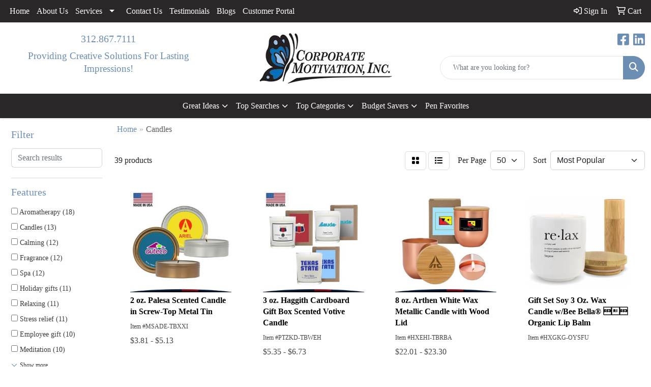

--- FILE ---
content_type: text/html
request_url: https://www.corporatemotivationinc.com/healthcarecandles.htm
body_size: 56734
content:
<!DOCTYPE html>
<html lang="en">
<head>
<meta charset="utf-8">
<meta http-equiv="X-UA-Compatible" content="IE=edge">
<meta name="viewport" content="width=device-width, initial-scale=1">
<title>Healthcare | Candles</title>
<meta name="description" content="Promoting Success Through Innovative Promotional Products. Promotional products, plaques and awards for businesses and organizations.">
<meta name="keywords" content="promotional products, awards, giveaway, trade show, apparel, business items, corporate gifts, custom, motivational, Chicago, Promo">
<meta name="google-site-verification" content="Iu12-kefg0HDahuJ2AhL9UAF4GxUteEeHtJahuqelTc" />
<meta name="google-site-verification" content="OenP3uPNuxuP2Im89gf5NAjhgGZp30zEvBz_sfMi7NA" />
<link rel="canonical" href="https://www.corporatemotivationinc.com/healthcarecandles.htm" />
<meta name="robots" content="index,follow">
<link rel="SHORTCUT ICON" type="image/ico" href="https://www.corporatemotivationinc.com/favicon.ico">
<link rel="icon" type="image/png" href="https://www.corporatemotivationinc.com/favicon.ico">

<link href="/distsite/styles/8/css/bootstrap.min.css" rel="stylesheet" />
<link href="https://fonts.googleapis.com/css?family=Open+Sans:400,600|Oswald:400,600" rel="stylesheet">
<link href="/distsite/styles/8/css/owl.carousel.min.css" rel="stylesheet">
<link href="/distsite/styles/8/css/flexslider.css" rel="stylesheet">
<link href="/distsite/styles/8/css/all.min.css" rel="stylesheet">
<link href="/distsite/styles/8/css/slick/slick.css" rel="stylesheet"/>
<link href="/distsite/styles/8/css/lightbox/lightbox.css" rel="stylesheet"  />
<link href="/distsite/styles/8/css/yamm.css" rel="stylesheet" />
<link href="/distsite/styles/8/css/jquery-ui.min.css" rel="stylesheet">
<link href="/distsite/styles/8/css/glider.min.css" rel="stylesheet" />
<!-- Custom styles for this theme -->
<link href="/we/we.dll/StyleSheet?UN=7408&Type=WETheme&TS=46036.5711921296" rel="stylesheet">

</head>

<body id="page-3783243" class="   ">

<div id="header-flex"></div>
<header class="header-area header-six " id="header">
    <div id="top-menu-wrap">
        <div class="container-fluid">
            <div class="row">
                <div class="col-sm-6 col-xs-12">
                    <!-- nav1.htm -->
                    <ul id="nav1" class="sf-menu hidden-xs">
    <li class=""><a href="/">Home</a></li>
<li class=""><a href="/about.htm">About Us</a></li>
<li class=""><a href="/services.htm">Services</a><ul><li><a href="/company-stores.htm">Company Stores</a>
</li><li><a href="/marketing-services.htm">Marketing Services</a>
</li><li><a href="/recognition-programs.htm">Recognition Programs</a>
</li></ul></li>
<li class=""><a href="/contact.htm">Contact Us</a></li>
<li class=""><a href="/testimonials.htm">Testimonials</a></li>
<li class=""><a href="/blogs.html">Blogs</a></li>
<li class=""><a href="/customer-portal.htm">Customer Portal</a></li>

</ul>


                </div>
                <div class="col-sm-6 col-xs-12">
                    <div class="utlity-wrap">
                        <!-- Nav0 -->
                        <ul class="utility-menu">
	<li  style="display:none;"><a href="#" id="qs-modal-btn"><i aria-hidden="true" class="fa-solid fa-magnifying-glass"></i> Search</a></li>
	<li class=""><a href="/signin.htm"><span class="fa-regular fa-right-to-bracket" aria-hidden="true"></span> <span class="icon-only">Sign In</span></a></li>
<li class=""><a href="/cart.htm"><span class="fa-regular fa-cart-shopping" aria-hidden="true"></span> <span class="icon-only">Cart</span></a></li>

	
</ul>

                    </div>
                </div>
            </div>
        </div>
    </div>
    <!-- ultity nav -->
    <!-- Main Header Starts -->
    <div id="header-inner">
        <!-- Nested Container Starts -->
        <div class="container-fluid">
            <!-- Nested Row Starts -->
            <div class="row">
                <!-- Toll Free No Starts -->
                <div class="col-sm text-center">
                    <!-- Header Text -->
                    <ul id="header-contact">
                        <li class="phone "><a href="tel:3128677111">312.867.7111</a></li>
                        <li class="hidden"><a class="email notranslate" href="mailto:sales@corporatemotivationinc.com">sales@corporatemotivationinc.com</a></li>
                    </ul>
                    <div id="header-text" class="d-none d-md-inline-block">
                        <html><p style="text-transform: none;"><span style="font-size: 14pt; color: #6b8eb2;">Providing Creative Solutions For Lasting Impressions!</span></p></html>
                    </div>
                </div>
                <!-- Logo Starts -->
                <div class="col-sm">
                    <div id="logo">
                         <a class="site-brand" href="https://www.corporatemotivationinc.com"><img class="img-responsive" src="/we/we.dll/Pic?UN=7408&F=C&T=801&Age=1267948130" alt="CORPORATE MOTIVATION, INC." /></a> 
                    </div>
                </div>
                <!-- Search Starts -->
                <div class="col-sm">
                    <!-- Social Media -->
                    <ul class="socialmediabar">
	
	<li><a href="https://www.facebook.com/CORPORATE-MOTIVATION-INC-233561273708/?fref=ts" target="_blank" title="Visit us on Facebook"><i class="fa-brands fa-square-facebook" aria-hidden="true"></i> <span class="fa-sr-only">Facebook</span></a></li>
	
	<!--
	<li><a href="" target="_blank" title="Visit us on Twitter"><i class="fa-brands fa-square-x-twitter" aria-hidden="true"></i><span class="fa-sr-only">X</span></a></li>
	-->
	
	<li><a href="https://www.linkedin.com/in/susannemoncrieff?trk=sushi_topic_professionals_button" target="_blank" title="Visit us on LinkedIn"><i class="fa-brands fa-linkedin" aria-hidden="true"></i><span class="fa-sr-only">LinkedIn</span></a></li>
	
	<!--
	<li><a href="" target="_blank" title="Visit us on Instagram"><i class="fa-brands fa-square-instagram" aria-hidden="true"></i><span class="fa-sr-only">Instagram</span></a></li>
	-->
	<!--
	<li><a href="" target="_blank" title="Visit us on Yelp"><i class="fa-brands fa-yelp" aria-hidden="true"></i><span class="fa-sr-only">Yelp</span></a></li>
	-->
	<!--
	<li><a href="" target="_blank" title="Visit us on YouTube"><i class="fa-brands fa-square-youtube" aria-hidden="true"></i><span class="fa-sr-only">Youtube</span></a></li>
	-->
	<!--
	<li><a href="" target="_blank" title="Visit us on Pinterest"><i class="fa-brands fa-square-pinterest" aria-hidden="true"></i><span class="fa-sr-only">Pinterest</span></a></li>
	-->
	<!--
	<li><a href="" target="_blank" title="Visit our blog"><i class="fa-solid fa-square-rss" aria-hidden="true"></i></a><span class="fa-sr-only">Blog</span></li>
	-->
	<!--
	<li><a href="" target="_blank" title="Visit us on Tumblr"><i class="fa-brands fa-square-tumblr" aria-hidden="true"></i>
	<span class="fa-sr-only">Tumbler</span></a></li>
	-->
</ul>

                    <div class="d-none d-md-block">
					<form name="QuickSearch" class="quicksearch" method="get" action="https://www.corporatemotivationinc.com/:quicksearch.htm" role="search" onsubmit="return(this.elements[0].value.trim()>'');">
  <div class="input-group">
<input type="text" class="form-control" aria-label="Quick Search" name="quicksearchbox" placeholder="What are you looking for?">
    <div class="input-group-append">
      <button class="btn" type="submit"><i aria-hidden="true" class="fa fa-search"></i> <span class="fa-sr-only">Search</span></button>
    </div>
  </div>

</form>

					</div>
                </div>
                <!-- Search Ends -->
            </div>
            <!-- Nested Row Ends -->
        </div>
        <!-- Nested Container Ends -->
    </div>
    <!-- Main Header Ends -->
    <!-- Main Menu Starts -->
    <nav class="yamm navbar navbar-expand-lg">
    <button class="navbar-toggler custom-toggler" type="button" data-bs-toggle="collapse" data-bs-target="#navbarNav" aria-controls="navbarNav" aria-expanded="false" aria-label="Toggle navigation">
      <i class="fas fa-bars"></i> <span class="fa-sr-only">Menu</span>
    </button>
    <form name="QuickSearch" class="quicksearch" method="get" action="https://www.corporatemotivationinc.com/:quicksearch.htm" role="search" onsubmit="return(this.elements[0].value.trim()>'');">
  <div class="input-group">
<input type="text" class="form-control" aria-label="Quick Search" name="quicksearchbox" placeholder="What are you looking for?">
    <div class="input-group-append">
      <button class="btn" type="submit"><i aria-hidden="true" class="fa fa-search"></i> <span class="fa-sr-only">Search</span></button>
    </div>
  </div>

</form>

    <div class="collapse navbar-collapse" id="navbarNav">
        <ul class="navbar-nav mx-auto">
            <li class="nav-item show-mobile"><a href="/" class="nav-link">Home</a></li>
<li class="nav-item show-mobile"><a href="/about.htm" class="nav-link">About Us</a></li>
<li class="nav-item dropdown show-mobile"><a class="nav-link dropdown-toggle" href="#" data-bs-toggle="dropdown">Services</a>
  <div class="dropdown-menu p-0">
    <div class="nav-content">
      <div class="row">
          <ul class="col-sm">
<li class="nav-item show-mobile"><a href="/company-stores.htm" class="nav-link">Company Stores</a></li>
<li class="nav-item show-mobile"><a href="/marketing-services.htm" class="nav-link">Marketing Services</a></li>
<li class="nav-item show-mobile"><a href="/recognition-programs.htm" class="nav-link">Recognition Programs</a></li>
</ul>
</div>
</div>
</div>
</li>
<li class="nav-item show-mobile"><a href="/contact.htm" class="nav-link">Contact Us</a></li>
<li class="nav-item show-mobile"><a href="/testimonials.htm" class="nav-link">Testimonials</a></li>
<li class="nav-item show-mobile"><a href="/blogs.html" class="nav-link">Blogs</a></li>
<li class="nav-item show-mobile"><a href="/customer-portal.htm" class="nav-link">Customer Portal</a></li>
<li class="nav-item dropdown "><a class="nav-link dropdown-toggle" href="#" data-bs-toggle="dropdown">Great Ideas</a>
  <div class="dropdown-menu p-0">
    <div class="nav-content">
      <div class="row">
          <ul class="col-sm">
<li class="nav-item "><a href="/hot-items.htm" class="nav-link">Lapel Pins</a></li>
</ul>
</div>
</div>
</div>
</li>
<li class="nav-item dropdown "><a class="nav-link dropdown-toggle" href="#" data-bs-toggle="dropdown">Top Searches</a>
  <div class="dropdown-menu p-0">
    <div class="nav-content">
      <div class="row">
          <ul class="col-sm">
<li class="nav-item "><a href="/top-searches-balls.htm" class="nav-link">Balls</a></li>
<li class="nav-item "><a href="/top-searches-eco-friendly.htm" class="nav-link">Eco-Friendly</a></li>
<li class="nav-item "><a href="/top-searches-first-aid-kits.htm" class="nav-link">First Aid Kits</a></li>
<li class="nav-item "><a href="/top-searches-fitness.htm" class="nav-link">Fitness</a></li>
<li class="nav-item "><a href="/top-searches-headwear.htm" class="nav-link">Headwear</a></li>
<li class="nav-item "><a href="/top-searches-tote-bags.htm" class="nav-link">Tote Bags</a></li>
<li class="nav-item "><a href="/top-searches-water-bottles.htm" class="nav-link">Water Bottles</a></li>
</ul>
</div>
</div>
</div>
</li>
<li class="nav-item dropdown "><a class="nav-link dropdown-toggle" href="#" data-bs-toggle="dropdown">Top Categories</a>
  <div class="dropdown-menu p-0">
    <div class="nav-content">
      <div class="row">
          <ul class="col-sm">
<li class="nav-item "><a href="/top-categories-bags.htm" class="nav-link">Bags</a></li>
<li class="nav-item "><a href="/top-categories-beverage-insulators.htm" class="nav-link">Beverage Insulators</a></li>
<li class="nav-item "><a href="/top-categories-calendars.htm" class="nav-link">Calendars</a></li>
<li class="nav-item "><a href="/top-categories-lanyards.htm" class="nav-link">Lanyards</a></li>
<li class="nav-item "><a href="/top-categories-mugs.htm" class="nav-link">Mugs</a></li>
<li class="nav-item "><a href="/top-categories-pens.htm" class="nav-link">Pens</a></li>
<li class="nav-item "><a href="/top-categories-apparel.htm" class="nav-link">Shirts</a></li>
<li class="nav-item "><a href="/top-categories-umbrellas.htm" class="nav-link">Umbrellas</a></li>
</ul>
</div>
</div>
</div>
</li>
<li class="nav-item dropdown "><a class="nav-link dropdown-toggle" href="#" data-bs-toggle="dropdown">Budget Savers</a>
  <div class="dropdown-menu p-0">
    <div class="nav-content">
      <div class="row">
          <ul class="col-sm">
<li class="nav-item "><a href="/budget-savers-under-1.htm" class="nav-link">Under $1</a></li>
<li class="nav-item "><a href="/budget-savers-1-299.htm" class="nav-link">$1.00-$2.99</a></li>
<li class="nav-item "><a href="/budget-savers-3-499.htm" class="nav-link">$3.00-$4.99</a></li>
</ul>
</div>
</div>
</div>
</li>
<li class="nav-item "><a href="/pen-favorites.htm" class="nav-link">Pen Favorites</a></li>

        </ul>
    </div>
</nav>

    <!-- Main Menu Ends -->
</header>


<iframe id="WE_Frame" name="WE_Frame" title="subpage" width="100%" src="https://www.corporatemotivationinc.com/ws/ws.dll/StartSrch?UID=7408&WENavID=3783243" scrolling="no" frameborder="0"></iframe>
<div id="footer-container">
    <footer id="footer" class="footer-one">
        <div class="container">
            <div class="row">
                <!-- Page Ordering Change -->
                <div class="col-md-4 order-md-2" id="block-right">
                    <div class="social"> <ul class="socialmediabar">
	
	<li><a href="https://www.facebook.com/CORPORATE-MOTIVATION-INC-233561273708/?fref=ts" target="_blank" title="Visit us on Facebook"><i class="fa-brands fa-square-facebook" aria-hidden="true"></i> <span class="fa-sr-only">Facebook</span></a></li>
	
	<!--
	<li><a href="" target="_blank" title="Visit us on Twitter"><i class="fa-brands fa-square-x-twitter" aria-hidden="true"></i><span class="fa-sr-only">X</span></a></li>
	-->
	
	<li><a href="https://www.linkedin.com/in/susannemoncrieff?trk=sushi_topic_professionals_button" target="_blank" title="Visit us on LinkedIn"><i class="fa-brands fa-linkedin" aria-hidden="true"></i><span class="fa-sr-only">LinkedIn</span></a></li>
	
	<!--
	<li><a href="" target="_blank" title="Visit us on Instagram"><i class="fa-brands fa-square-instagram" aria-hidden="true"></i><span class="fa-sr-only">Instagram</span></a></li>
	-->
	<!--
	<li><a href="" target="_blank" title="Visit us on Yelp"><i class="fa-brands fa-yelp" aria-hidden="true"></i><span class="fa-sr-only">Yelp</span></a></li>
	-->
	<!--
	<li><a href="" target="_blank" title="Visit us on YouTube"><i class="fa-brands fa-square-youtube" aria-hidden="true"></i><span class="fa-sr-only">Youtube</span></a></li>
	-->
	<!--
	<li><a href="" target="_blank" title="Visit us on Pinterest"><i class="fa-brands fa-square-pinterest" aria-hidden="true"></i><span class="fa-sr-only">Pinterest</span></a></li>
	-->
	<!--
	<li><a href="" target="_blank" title="Visit our blog"><i class="fa-solid fa-square-rss" aria-hidden="true"></i></a><span class="fa-sr-only">Blog</span></li>
	-->
	<!--
	<li><a href="" target="_blank" title="Visit us on Tumblr"><i class="fa-brands fa-square-tumblr" aria-hidden="true"></i>
	<span class="fa-sr-only">Tumbler</span></a></li>
	-->
</ul>
 </div>
                    <!--/social -->
                    <div class="clear"></div>
                    <!-- Map -->
                    <!--
                    <div> <a href="https://maps.google.com/?q=5340%20N.%20Lowell%20Avenue,%20Suite%20208,Chicago,IL%2060630-1772" target="_blank"> <img id="footer-map" style="width:220px;height:120px;" src="/we/we.dll/Pic?UN=7408&F=MapMain&MaxW=220&MaxH=120&Address=5340%20N.%20Lowell%20Avenue,%20Suite%20208,Chicago,IL%2060630-1772&Age=-1" class="img-responsive" alt="map" title="Click for a larger map" /> </a> </div>
                    -->
                    <div class="clear"></div>
                    <!-- Contact info -->
                    
                    <h4><span class="notranslate">CORPORATE MOTIVATION, INC.</span> <span class="notranslate sr-only">CORPORATE MOTIVATION, INC.</span></h4>
                    <p><span class="notranslate">5340 N. Lowell Avenue, Suite 208<br>Chicago, IL 60630-1772<br>&nbsp;<br>t. <a href="tel:3128677111">312.867.7111</a><br>f. 312.867.7179<br><a href="mailto:sales@corporatemotivationinc.com">sales@corporatemotivationinc.com</a></span></p>
                     
                </div>
                <!-- /col 4 -->
                <div class="col-md-8 order-md-1">
                    <h3></h3>
                    <!-- Footer Nav -->
						<div class="row">
                    		                <div class="col-sm-3">
                  <ul class="nav4">

<li class=""><a href="/">Home</a></li>
<li class=""><a href="/contactf.htm">Contact Us</a></li>
                  </ul>
                </div>



						</div>
                    <!-- Additional Links -->
                    <div id="additional-links">
						
                    </div>
                    <!-- Credit card logos -->
                     
                </div>
                <!--/col 8 -->
            </div>
            <!--/row-->
            <!-- Site Footer -->
                      <div class="row">
          	<div id="additional-footer">
    <!--
            <img id="poweredby" class="img-responsive pull-left" src="/distsite/styles/7/common/images/sgpower.png" alt="Powered by SAGE"/>
	-->
             <p class="copyright">
	  <!--Site design &copy; 2026 SAGE - Quick Technologies Inc.&nbsp; -->
	  <div align="center"><span style="font-size: 7pt;"></span><span style="font-size: 7pt;"></span><span style="font-size: 7pt;"></span><span style="font-size: 7pt;"></span></div>
<div align="center" style="text-align: left;"><span style="font-size: 7pt;"></span></div>
<div align="center"><span style="font-size: 7pt;"><img src="[data-uri]" width="288" height="51"></span><span style="font-size: 7pt;"></span></div>
<div>
<p style="text-align: center;"><span style="font-size: 8pt;">&nbsp;</span><span style="font-size: 10pt;">&copy; 2024 Corporate Motivation, inc. All rights reserved. Information, data and designs from this website may not be copied, archived, mined, stored, captured, harvested or used in any way except in connection with use of the site in the ordinary course for its intended purpose.</span><span style="font-size: 10pt;"></span><span style="font-size: 10pt;"></span><span style="font-size: 10pt;"></span><span style="font-size: 10pt;"></span><span style="font-size: 10pt;"></span><span style="font-size: 10pt;"></span></p>
<p style="text-align: center;"><span style="font-size: 10pt;"><img src="https://www.corporatemotivationinc.com/files/61-612636_visa-mastercard-amex-american-express-clipart-removebg-preview-1.png" width="179" height="38"></span></p>
</div>
			 </p>
           	</div><!-- /#additional footer -->
          </div>



            <!-- Admin button -->
            
            <div id="smlogin">
                <script>
                    var adminwin7408=null;
                    function ShowAdminWindow()
                    {
                        if (adminwin7408==null || adminwin7408.closed) {
                            adminwin7408 = window.open("https://www.sagemember.com/sm.dll/GoTab?DistID=7408&A=WE&WE=1&SiteID=7408", "adminwin7408", "");
                        }
                        adminwin7408.focus();
                    }
                </script>
                <div id="admin-button"> <a href="#" class="pull-right" onclick="javascript:ShowAdminWindow();return(false);"><i aria-hidden="true" class="fa-solid fa-key"></i></a> </div>
            </div>
            <div class="clearfix"></div>
            
        </div>
        <!--/container -->
    </footer>
</div>


<div id="qs-modal">
		<div id="qs-modal-body">
		
		<a href="#" id="qs-modal-btn-close"><i class="fa-regular fa-xmark"></i><span class="sr-only">Close</span></a>
	    </div>
</div><!-- modal -->




<!-- Bootstrap core JavaScript
    ================================================== -->
<!-- Placed at the end of the document so the pages load faster -->
<script src="/distsite/styles/8/js/jquery.min.js"></script>
<script src="/distsite/styles/8/js/jquery-ui.min.js"></script>
<script src="/distsite/styles/8/js/jquery-migrate.js"></script>
<script src="/distsite/styles/8/js/bootstrap.min.js"></script>
<script src="/distsite/styles/8/js/slick.min.js"></script>
<script src="/distsite/styles/8/js/hoverIntent.min.js"></script>
<script src="/distsite/styles/8/js/superfish.min.js"></script>
<script src="/distsite/styles/8/js/jquery.validate.min.js"></script>
<script src="/distsite/styles/8/js/lightbox.js"></script>
<script src="/distsite/styles/8/js/jquery.flexslider-min.js"></script>
<script src="/js/iframeResizer.min.js"></script>
<script src="/js/IFrameUtils.js?20150930"></script> <!-- Eventually can remove this one line when not using older resizer method anymore -->
<script src="/distsite/styles/8/js/jquery.backstretch.min.js"></script>
<script src="/distsite/styles/8/js/owl.carousel.min.js"></script>
<script src="/distsite/styles/8/js/scripts.js"></script>
<script src="/distsite/styles/8/js/datepicker-fr-ca.js"></script>
<script src="/distsite/styles/8/js/custom.js"></script>
<script src="/distsite/styles/8/js/builder-scripts.js"></script>


<script>


		 $( document ).ready(function () {

			// Date picker
			$.datepicker.setDefaults($.datepicker.regional['en']);
			$(".date").datepicker({
				dateFormat: 'mm/dd/yy'
			});
			$('.ui-datepicker').addClass('notranslate');


			// $('#content-slider .carousel-item img').each(function() {
			//  var imgSrc = $(this).attr('src');
			//  $(this).parent().css({'background-image': 'url('+imgSrc+')'});
			//  $(this).remove();
			//});



			 $("#page-title").backstretch("/we/we.dll/Pic?UN=7408&F=F&Age=-1");


			 // Temp code for demo
			 $(".link-wrap-1").removeClass("clearfix");
			 $(".link-wrap-2").removeClass("clearfix");
			 $(".link-wrap-3").removeClass("clearfix");


			 $(".product-card:gt(11)").css("display", "none");

			$(".product-item").slice(0, 6).show();
				if ($(".product-item:hidden").length != 0) {
				$("#loadMore").show();
				}
				$("#loadMore").on('click', function (e) {
				e.preventDefault();
				$(".product-item:hidden").slice(0, 6).slideDown();
				if ($(".product-item:hidden").length == 0) {
					$("#loadMore").fadeOut('slow');
				}
				});



				$(function() {
					window.prettyPrint && prettyPrint()
					$(document).on('click', '.yamm .dropdown-menu', function(e) {
					e.stopPropagation()
					})
				})


		    // Content Slider
			  $('#productCarousel').slick({
		  dots: false,
		  arrows: true,
		  infinite: true,
		  speed: 400,
		  autoplay: true,
      autoplaySpeed: 3000,
		  slidesToShow: 5,
		  slidesToScroll: 4,
		  responsive: [
			{
			  breakpoint: 1024,
			  settings: {
				slidesToShow: 3,
				slidesToScroll: 3,
				infinite: true,
				dots: false
			  }
			},
			{
			  breakpoint: 600,
			  settings: {
				slidesToShow: 2,
				slidesToScroll: 2
			  }
			},
			{
			  breakpoint: 480,
			  settings: {
				slidesToShow: 2,
				slidesToScroll: 2
			  }
			}
		  ]
		});

		 $('#signatureCarousel').slick({
		  dots: false,
		  arrows: true,
		  infinite: true,
		  speed: 400,
		  autoplay: true,
		  autoplaySpeed: 3000,
		  slidesToShow: 5,
		  slidesToScroll: 4,
		  responsive: [
			{
			  breakpoint: 1024,
			  settings: {
				slidesToShow: 3,
				slidesToScroll: 3,
				infinite: true,
				dots: false
			  }
			},
			{
			  breakpoint: 600,
			  settings: {
				slidesToShow: 2,
				slidesToScroll: 2
			  }
			},
			{
			  breakpoint: 480,
			  settings: {
				slidesToShow: 2,
				slidesToScroll: 2
			  }
			}
		  ]
		});

		 // Content Slider

		 $('#content-slider').carousel({
  			interval: 7000
		 })



		});

 $(window).load(function() {
        $('#main-slider').flexslider({
            animation: "slide",
            controlsContainer: '.flex-container',
            pauseOnAction:false,
            pauseOnHover:true,
            controlNav: true,
			directionNav: true,
            prevText: "",
            nextText: "",
			slideshowSpeed: 3000

        });
      });

    </script>
<script>
	jQuery(document).ready(function(){
		jQuery('ul.sf-menu').superfish({
			animation: {opacity:'show'},	// slide-down effect without fade-in
			delay: 100,			// 1.2 second delay on mouseout
			speed: 'fast'
		});
	});
	</script>
<script>
		function PostAdStatToService(AdID, Type)
		{
			var dataString = 'AdID='+ AdID + '&Type=' +Type;
			$.ajax({
			    type: "POST",
			    url: "/we/we.dll/AdStat",
			    data: dataString,
			    success: function() { }
			  });
			return false;
		}
		</script>

<!-- iFrame Resize -->
<script>iFrameResize({checkOrigin:false,inPageLinks:true},'#WE_Frame');</script>

<!-- For VDS (temp until PS is flat - then move this to product detail page -->
<!-- highslide : VDS and pop-ups -->
<script src="/highslide/highslide-full.packed.js"></script>
<script src="/highslide/highslide.config.js"></script>
<link rel="stylesheet" type="text/css" href="/highslide/highslide.css" />
<script>
	hs.lang = {
	   loadingText: '',
	   restoreTitle : 'Click to close.  Click and drag to move.'
	};
	hs.expandCursor = null; // hide zoom cursor
	hs.preserveContent = false;
	</script>
<!-- End highslide -->
<a style="display:none;" id="VDSAnchor" href="#" alt="VDS" onclick="return hs.htmlExpand(this, { objectType: 'iframe', objectLoadTime:'after', align: 'center', height:775, width:1050, allowWidthReduction:true, minWidth:300, minHeight:400 } );">Virtual Sample</a>
<!-- End For VDS -->

<!-- Lightbox for rich text editor image destinations -->
<script>
			 $(function () {
        // Remove Search if user Resets Form or hits Escape!
		$('body, .navbar-collapse form[role="search"] button[type="reset"]').on('click keyup', function(event) {
			// console.log(event.currentTarget);
			if (event.which == 27 && $('.navbar-collapse form[role="search"]').hasClass('active') ||
				$(event.currentTarget).attr('type') == 'reset') {
				closeSearch();
			}
		});

		function closeSearch() {
            var $form = $('.navbar-collapse form[role="search"].active')
    		$form.find('input').val('');
			$form.removeClass('active');
		}

		// Show Search if form is not active // event.preventDefault() is important, this prevents the form from submitting
		$(document).on('click', '.navbar-collapse form[role="search"]:not(.active) button[type="submit"]', function(event) {
			event.preventDefault();
			var $form = $(this).closest('form'),
				$input = $form.find('input');
			$form.addClass('active');
			$input.focus();

		});
		// ONLY FOR DEMO // Please use $('form').submit(function(event)) to track from submission
		// if your form is ajax remember to call `closeSearch()` to close the search container
		$(document).on('click', '.navbar-collapse form[role="search"].active button[type="submit"]', function(event) {
			event.preventDefault();
			var $form = $(this).closest('form'),
				$input = $form.find('input');
			$('#showSearchTerm').text($input.val());
            closeSearch()
		});
    });
		</script>

<script type="text/javascript">

  var _gaq = _gaq || [];
  _gaq.push(['_setAccount', 'UA-37389675-1']);
  _gaq.push(['_trackPageview']);

  (function() {
    var ga = document.createElement('script'); ga.type = 'text/javascript'; ga.async = true;
    ga.src = ('https:' == document.location.protocol ? 'https://ssl' : 'http://www') + '.google-analytics.com/ga.js';
    var s = document.getElementsByTagName('script')[0]; s.parentNode.insertBefore(ga, s);
  })();

</script>


</body>
</html>


--- FILE ---
content_type: text/html
request_url: https://www.corporatemotivationinc.com/ws/ws.dll/StartSrch?UID=7408&WENavID=3783243
body_size: 15177
content:
<!DOCTYPE html>
<html lang="en"><head>
<meta charset="utf-8">
<meta http-equiv="X-UA-Compatible" content="IE=edge">
<meta name="viewport" content="width=device-width, initial-scale=1">
<!-- The above 3 meta tags *must* come first in the head; any other head content must come *after* these tags -->


<link href="/distsite/styles/8/css/bootstrap.min.css" rel="stylesheet" />
<link href="https://fonts.googleapis.com/css?family=Open+Sans:400,600|Oswald:400,600" rel="stylesheet">
<link href="/distsite/styles/8/css/owl.carousel.min.css" rel="stylesheet">
<link href="/distsite/styles/8/css/nouislider.css" rel="stylesheet">
<!--<link href="/distsite/styles/8/css/menu.css" rel="stylesheet"/>-->
<link href="/distsite/styles/8/css/flexslider.css" rel="stylesheet">
<link href="/distsite/styles/8/css/all.min.css" rel="stylesheet">
<link href="/distsite/styles/8/css/slick/slick.css" rel="stylesheet"/>
<link href="/distsite/styles/8/css/lightbox/lightbox.css" rel="stylesheet"  />
<link href="/distsite/styles/8/css/yamm.css" rel="stylesheet" />
<!-- Custom styles for this theme -->
<link href="/we/we.dll/StyleSheet?UN=7408&Type=WETheme&TS=C46036.5711921296" rel="stylesheet">
<!-- Custom styles for this theme -->
<link href="/we/we.dll/StyleSheet?UN=7408&Type=WETheme-PS&TS=C46036.5711921296" rel="stylesheet">


<!-- HTML5 shim and Respond.js for IE8 support of HTML5 elements and media queries -->
<!--[if lt IE 9]>
      <script src="https://oss.maxcdn.com/html5shiv/3.7.3/html5shiv.min.js"></script>
      <script src="https://oss.maxcdn.com/respond/1.4.2/respond.min.js"></script>
    <![endif]-->

</head>

<body style="background:#fff;">


  <!-- Slide-Out Menu -->
  <div id="filter-menu" class="filter-menu">
    <button id="close-menu" class="btn-close"></button>
    <div class="menu-content">
      
<aside class="filter-sidebar">



<div class="filter-section first">
	<h2>Filter</h2>
	 <div class="input-group mb-3">
	 <input type="text" style="border-right:0;" placeholder="Search results" class="form-control text-search-within-results" name="SearchWithinResults" value="" maxlength="100" onkeyup="HandleTextFilter(event);">
	  <label class="input-group-text" style="background-color:#fff;"><a  style="display:none;" href="javascript:void(0);" class="remove-filter" data-toggle="tooltip" title="Clear" onclick="ClearTextFilter();"><i class="far fa-times" aria-hidden="true"></i> <span class="fa-sr-only">x</span></a></label>
	</div>
</div>

<a href="javascript:void(0);" class="clear-filters"  style="display:none;" onclick="ClearDrillDown();">Clear all filters</a>

<div class="filter-section"  style="display:none;">
	<h2>Categories</h2>

	<div class="filter-list">

	 

		<!-- wrapper for more filters -->
        <div class="show-filter">

		</div><!-- showfilters -->

	</div>

		<a href="#" class="show-more"  style="display:none;" >Show more</a>
</div>


<div class="filter-section" >
	<h2>Features</h2>

		<div class="filter-list">

	  		<div class="checkbox"><label><input class="filtercheckbox" type="checkbox" name="2|Aromatherapy" ><span> Aromatherapy (18)</span></label></div><div class="checkbox"><label><input class="filtercheckbox" type="checkbox" name="2|Candles" ><span> Candles (13)</span></label></div><div class="checkbox"><label><input class="filtercheckbox" type="checkbox" name="2|Calming" ><span> Calming (12)</span></label></div><div class="checkbox"><label><input class="filtercheckbox" type="checkbox" name="2|Fragrance" ><span> Fragrance (12)</span></label></div><div class="checkbox"><label><input class="filtercheckbox" type="checkbox" name="2|Spa" ><span> Spa (12)</span></label></div><div class="checkbox"><label><input class="filtercheckbox" type="checkbox" name="2|Holiday gifts" ><span> Holiday gifts (11)</span></label></div><div class="checkbox"><label><input class="filtercheckbox" type="checkbox" name="2|Relaxing" ><span> Relaxing (11)</span></label></div><div class="checkbox"><label><input class="filtercheckbox" type="checkbox" name="2|Stress relief" ><span> Stress relief (11)</span></label></div><div class="checkbox"><label><input class="filtercheckbox" type="checkbox" name="2|Employee gift" ><span> Employee gift (10)</span></label></div><div class="checkbox"><label><input class="filtercheckbox" type="checkbox" name="2|Meditation" ><span> Meditation (10)</span></label></div><div class="show-filter"><div class="checkbox"><label><input class="filtercheckbox" type="checkbox" name="2|Soothing" ><span> Soothing (10)</span></label></div><div class="checkbox"><label><input class="filtercheckbox" type="checkbox" name="2|Relaxation" ><span> Relaxation (9)</span></label></div><div class="checkbox"><label><input class="filtercheckbox" type="checkbox" name="2|Scented candle" ><span> Scented candle (9)</span></label></div><div class="checkbox"><label><input class="filtercheckbox" type="checkbox" name="2|Wellness" ><span> Wellness (9)</span></label></div><div class="checkbox"><label><input class="filtercheckbox" type="checkbox" name="2|Customer appreciation" ><span> Customer appreciation (8)</span></label></div><div class="checkbox"><label><input class="filtercheckbox" type="checkbox" name="2|Hospitality" ><span> Hospitality (8)</span></label></div><div class="checkbox"><label><input class="filtercheckbox" type="checkbox" name="2|Perfumed" ><span> Perfumed (8)</span></label></div><div class="checkbox"><label><input class="filtercheckbox" type="checkbox" name="2|Cozy" ><span> Cozy (7)</span></label></div><div class="checkbox"><label><input class="filtercheckbox" type="checkbox" name="2|Relax" ><span> Relax (6)</span></label></div><div class="checkbox"><label><input class="filtercheckbox" type="checkbox" name="2|Ambiance" ><span> Ambiance (5)</span></label></div><div class="checkbox"><label><input class="filtercheckbox" type="checkbox" name="2|Health" ><span> Health (5)</span></label></div><div class="checkbox"><label><input class="filtercheckbox" type="checkbox" name="2|Natural" ><span> Natural (5)</span></label></div><div class="checkbox"><label><input class="filtercheckbox" type="checkbox" name="2|Self care" ><span> Self care (5)</span></label></div><div class="checkbox"><label><input class="filtercheckbox" type="checkbox" name="2|Zen" ><span> Zen (5)</span></label></div><div class="checkbox"><label><input class="filtercheckbox" type="checkbox" name="2|Glass jar" ><span> Glass jar (4)</span></label></div><div class="checkbox"><label><input class="filtercheckbox" type="checkbox" name="2|Aroma" ><span> Aroma (3)</span></label></div><div class="checkbox"><label><input class="filtercheckbox" type="checkbox" name="2|Atmosphere" ><span> Atmosphere (3)</span></label></div><div class="checkbox"><label><input class="filtercheckbox" type="checkbox" name="2|Decorative" ><span> Decorative (3)</span></label></div><div class="checkbox"><label><input class="filtercheckbox" type="checkbox" name="2|Eco-friendly" ><span> Eco-friendly (3)</span></label></div><div class="checkbox"><label><input class="filtercheckbox" type="checkbox" name="2|Gift box" ><span> Gift box (3)</span></label></div><div class="checkbox"><label><input class="filtercheckbox" type="checkbox" name="2|Holiday" ><span> Holiday (3)</span></label></div><div class="checkbox"><label><input class="filtercheckbox" type="checkbox" name="2|Home" ><span> Home (3)</span></label></div><div class="checkbox"><label><input class="filtercheckbox" type="checkbox" name="2|Mood" ><span> Mood (3)</span></label></div><div class="checkbox"><label><input class="filtercheckbox" type="checkbox" name="2|Portable" ><span> Portable (3)</span></label></div><div class="checkbox"><label><input class="filtercheckbox" type="checkbox" name="2|Scented" ><span> Scented (3)</span></label></div><div class="checkbox"><label><input class="filtercheckbox" type="checkbox" name="2|Sleep aid" ><span> Sleep aid (3)</span></label></div><div class="checkbox"><label><input class="filtercheckbox" type="checkbox" name="2|Soy" ><span> Soy (3)</span></label></div><div class="checkbox"><label><input class="filtercheckbox" type="checkbox" name="2|Wick candle" ><span> Wick candle (3)</span></label></div><div class="checkbox"><label><input class="filtercheckbox" type="checkbox" name="2|Air fresheners" ><span> Air fresheners (2)</span></label></div><div class="checkbox"><label><input class="filtercheckbox" type="checkbox" name="2|Aromatic" ><span> Aromatic (2)</span></label></div><div class="checkbox"><label><input class="filtercheckbox" type="checkbox" name="2|Bath" ><span> Bath (2)</span></label></div><div class="checkbox"><label><input class="filtercheckbox" type="checkbox" name="2|Bedroom" ><span> Bedroom (2)</span></label></div><div class="checkbox"><label><input class="filtercheckbox" type="checkbox" name="2|Calm" ><span> Calm (2)</span></label></div><div class="checkbox"><label><input class="filtercheckbox" type="checkbox" name="2|Craft kin candle" ><span> Craft kin candle (2)</span></label></div><div class="checkbox"><label><input class="filtercheckbox" type="checkbox" name="2|Curated box" ><span> Curated box (2)</span></label></div><div class="checkbox"><label><input class="filtercheckbox" type="checkbox" name="2|Durable" ><span> Durable (2)</span></label></div><div class="checkbox"><label><input class="filtercheckbox" type="checkbox" name="2|Elegant" ><span> Elegant (2)</span></label></div><div class="checkbox"><label><input class="filtercheckbox" type="checkbox" name="2|Eucalyptus" ><span> Eucalyptus (2)</span></label></div><div class="checkbox"><label><input class="filtercheckbox" type="checkbox" name="2|Fog candles" ><span> Fog candles (2)</span></label></div><div class="checkbox"><label><input class="filtercheckbox" type="checkbox" name="2|Fragrant" ><span> Fragrant (2)</span></label></div></div>

			<!-- wrapper for more filters -->
			<div class="show-filter">

			</div><!-- showfilters -->
 		</div>
		<a href="#" class="show-more"  >Show more</a>


</div>


<div class="filter-section" >
	<h2>Colors</h2>

		<div class="filter-list">

		  	<div class="checkbox"><label><input class="filtercheckbox" type="checkbox" name="1|White" ><span> White (16)</span></label></div><div class="checkbox"><label><input class="filtercheckbox" type="checkbox" name="1|Black" ><span> Black (9)</span></label></div><div class="checkbox"><label><input class="filtercheckbox" type="checkbox" name="1|Brown" ><span> Brown (5)</span></label></div><div class="checkbox"><label><input class="filtercheckbox" type="checkbox" name="1|Green" ><span> Green (3)</span></label></div><div class="checkbox"><label><input class="filtercheckbox" type="checkbox" name="1|Pink" ><span> Pink (3)</span></label></div><div class="checkbox"><label><input class="filtercheckbox" type="checkbox" name="1|Black currant bamboo" ><span> Black currant bamboo (2)</span></label></div><div class="checkbox"><label><input class="filtercheckbox" type="checkbox" name="1|Blood orange mint" ><span> Blood orange mint (2)</span></label></div><div class="checkbox"><label><input class="filtercheckbox" type="checkbox" name="1|Blue" ><span> Blue (2)</span></label></div><div class="checkbox"><label><input class="filtercheckbox" type="checkbox" name="1|Breeze" ><span> Breeze (2)</span></label></div><div class="checkbox"><label><input class="filtercheckbox" type="checkbox" name="1|Cashmere plum melon" ><span> Cashmere plum melon (2)</span></label></div><div class="show-filter"><div class="checkbox"><label><input class="filtercheckbox" type="checkbox" name="1|Clear frosted" ><span> Clear frosted (2)</span></label></div><div class="checkbox"><label><input class="filtercheckbox" type="checkbox" name="1|Coast blue" ><span> Coast blue (2)</span></label></div><div class="checkbox"><label><input class="filtercheckbox" type="checkbox" name="1|Coconut lime verbena" ><span> Coconut lime verbena (2)</span></label></div><div class="checkbox"><label><input class="filtercheckbox" type="checkbox" name="1|Frosted charcoal" ><span> Frosted charcoal (2)</span></label></div><div class="checkbox"><label><input class="filtercheckbox" type="checkbox" name="1|Grapefruit dry gin cypress" ><span> Grapefruit dry gin cypress (2)</span></label></div><div class="checkbox"><label><input class="filtercheckbox" type="checkbox" name="1|Gray" ><span> Gray (2)</span></label></div><div class="checkbox"><label><input class="filtercheckbox" type="checkbox" name="1|Jardin de lilas" ><span> Jardin de lilas (2)</span></label></div><div class="checkbox"><label><input class="filtercheckbox" type="checkbox" name="1|Mediterranean fig cucumber" ><span> Mediterranean fig cucumber (2)</span></label></div><div class="checkbox"><label><input class="filtercheckbox" type="checkbox" name="1|Oakmoss" ><span> Oakmoss (2)</span></label></div><div class="checkbox"><label><input class="filtercheckbox" type="checkbox" name="1|Sea salt" ><span> Sea salt (2)</span></label></div><div class="checkbox"><label><input class="filtercheckbox" type="checkbox" name="1|Surf" ><span> Surf (2)</span></label></div><div class="checkbox"><label><input class="filtercheckbox" type="checkbox" name="1|White tea" ><span> White tea (2)</span></label></div><div class="checkbox"><label><input class="filtercheckbox" type="checkbox" name="1|White/bamboo brown" ><span> White/bamboo brown (2)</span></label></div><div class="checkbox"><label><input class="filtercheckbox" type="checkbox" name="1|Winter afternoon" ><span> Winter afternoon (2)</span></label></div><div class="checkbox"><label><input class="filtercheckbox" type="checkbox" name="1|Aquamarine blue" ><span> Aquamarine blue (1)</span></label></div><div class="checkbox"><label><input class="filtercheckbox" type="checkbox" name="1|Blush white" ><span> Blush white (1)</span></label></div><div class="checkbox"><label><input class="filtercheckbox" type="checkbox" name="1|Creamy white" ><span> Creamy white (1)</span></label></div><div class="checkbox"><label><input class="filtercheckbox" type="checkbox" name="1|Dark moss green" ><span> Dark moss green (1)</span></label></div><div class="checkbox"><label><input class="filtercheckbox" type="checkbox" name="1|Deep green" ><span> Deep green (1)</span></label></div><div class="checkbox"><label><input class="filtercheckbox" type="checkbox" name="1|Gold" ><span> Gold (1)</span></label></div><div class="checkbox"><label><input class="filtercheckbox" type="checkbox" name="1|Gold/white" ><span> Gold/white (1)</span></label></div><div class="checkbox"><label><input class="filtercheckbox" type="checkbox" name="1|Lavender" ><span> Lavender (1)</span></label></div><div class="checkbox"><label><input class="filtercheckbox" type="checkbox" name="1|Lavender purple" ><span> Lavender purple (1)</span></label></div><div class="checkbox"><label><input class="filtercheckbox" type="checkbox" name="1|Light purple" ><span> Light purple (1)</span></label></div><div class="checkbox"><label><input class="filtercheckbox" type="checkbox" name="1|Natural" ><span> Natural (1)</span></label></div><div class="checkbox"><label><input class="filtercheckbox" type="checkbox" name="1|Natural beige" ><span> Natural beige (1)</span></label></div><div class="checkbox"><label><input class="filtercheckbox" type="checkbox" name="1|Natural wood brown" ><span> Natural wood brown (1)</span></label></div><div class="checkbox"><label><input class="filtercheckbox" type="checkbox" name="1|Peach gold" ><span> Peach gold (1)</span></label></div><div class="checkbox"><label><input class="filtercheckbox" type="checkbox" name="1|Purple" ><span> Purple (1)</span></label></div><div class="checkbox"><label><input class="filtercheckbox" type="checkbox" name="1|Rose red" ><span> Rose red (1)</span></label></div><div class="checkbox"><label><input class="filtercheckbox" type="checkbox" name="1|Silver tone" ><span> Silver tone (1)</span></label></div><div class="checkbox"><label><input class="filtercheckbox" type="checkbox" name="1|Sky blue" ><span> Sky blue (1)</span></label></div><div class="checkbox"><label><input class="filtercheckbox" type="checkbox" name="1|Sliver" ><span> Sliver (1)</span></label></div><div class="checkbox"><label><input class="filtercheckbox" type="checkbox" name="1|Various" ><span> Various (1)</span></label></div><div class="checkbox"><label><input class="filtercheckbox" type="checkbox" name="1|White/red" ><span> White/red (1)</span></label></div><div class="checkbox"><label><input class="filtercheckbox" type="checkbox" name="1|Yellow green" ><span> Yellow green (1)</span></label></div></div>


			<!-- wrapper for more filters -->
			<div class="show-filter">

			</div><!-- showfilters -->

		  </div>

		<a href="#" class="show-more"  >Show more</a>
</div>


<div class="filter-section"  >
	<h2>Price Range</h2>
	<div class="filter-price-wrap">
		<div class="filter-price-inner">
			<div class="input-group">
				<span class="input-group-text input-group-text-white">$</span>
				<input type="text" class="form-control form-control-sm filter-min-prices" name="min-prices" value="" placeholder="Min" onkeyup="HandlePriceFilter(event);">
			</div>
			<div class="input-group">
				<span class="input-group-text input-group-text-white">$</span>
				<input type="text" class="form-control form-control-sm filter-max-prices" name="max-prices" value="" placeholder="Max" onkeyup="HandlePriceFilter(event);">
			</div>
		</div>
		<a href="javascript:void(0)" onclick="SetPriceFilter();" ><i class="fa-solid fa-chevron-right"></i></a>
	</div>
</div>

<div class="filter-section"   >
	<h2>Quantity</h2>
	<div class="filter-price-wrap mb-2">
		<input type="text" class="form-control form-control-sm filter-quantity" value="" placeholder="Qty" onkeyup="HandleQuantityFilter(event);">
		<a href="javascript:void(0)" onclick="SetQuantityFilter();"><i class="fa-solid fa-chevron-right"></i></a>
	</div>
</div>




	</aside>

    </div>
</div>




	<div class="container-fluid">
		<div class="row">

			<div class="col-md-3 col-lg-2">
        <div class="d-none d-md-block">
          <div id="desktop-filter">
            
<aside class="filter-sidebar">



<div class="filter-section first">
	<h2>Filter</h2>
	 <div class="input-group mb-3">
	 <input type="text" style="border-right:0;" placeholder="Search results" class="form-control text-search-within-results" name="SearchWithinResults" value="" maxlength="100" onkeyup="HandleTextFilter(event);">
	  <label class="input-group-text" style="background-color:#fff;"><a  style="display:none;" href="javascript:void(0);" class="remove-filter" data-toggle="tooltip" title="Clear" onclick="ClearTextFilter();"><i class="far fa-times" aria-hidden="true"></i> <span class="fa-sr-only">x</span></a></label>
	</div>
</div>

<a href="javascript:void(0);" class="clear-filters"  style="display:none;" onclick="ClearDrillDown();">Clear all filters</a>

<div class="filter-section"  style="display:none;">
	<h2>Categories</h2>

	<div class="filter-list">

	 

		<!-- wrapper for more filters -->
        <div class="show-filter">

		</div><!-- showfilters -->

	</div>

		<a href="#" class="show-more"  style="display:none;" >Show more</a>
</div>


<div class="filter-section" >
	<h2>Features</h2>

		<div class="filter-list">

	  		<div class="checkbox"><label><input class="filtercheckbox" type="checkbox" name="2|Aromatherapy" ><span> Aromatherapy (18)</span></label></div><div class="checkbox"><label><input class="filtercheckbox" type="checkbox" name="2|Candles" ><span> Candles (13)</span></label></div><div class="checkbox"><label><input class="filtercheckbox" type="checkbox" name="2|Calming" ><span> Calming (12)</span></label></div><div class="checkbox"><label><input class="filtercheckbox" type="checkbox" name="2|Fragrance" ><span> Fragrance (12)</span></label></div><div class="checkbox"><label><input class="filtercheckbox" type="checkbox" name="2|Spa" ><span> Spa (12)</span></label></div><div class="checkbox"><label><input class="filtercheckbox" type="checkbox" name="2|Holiday gifts" ><span> Holiday gifts (11)</span></label></div><div class="checkbox"><label><input class="filtercheckbox" type="checkbox" name="2|Relaxing" ><span> Relaxing (11)</span></label></div><div class="checkbox"><label><input class="filtercheckbox" type="checkbox" name="2|Stress relief" ><span> Stress relief (11)</span></label></div><div class="checkbox"><label><input class="filtercheckbox" type="checkbox" name="2|Employee gift" ><span> Employee gift (10)</span></label></div><div class="checkbox"><label><input class="filtercheckbox" type="checkbox" name="2|Meditation" ><span> Meditation (10)</span></label></div><div class="show-filter"><div class="checkbox"><label><input class="filtercheckbox" type="checkbox" name="2|Soothing" ><span> Soothing (10)</span></label></div><div class="checkbox"><label><input class="filtercheckbox" type="checkbox" name="2|Relaxation" ><span> Relaxation (9)</span></label></div><div class="checkbox"><label><input class="filtercheckbox" type="checkbox" name="2|Scented candle" ><span> Scented candle (9)</span></label></div><div class="checkbox"><label><input class="filtercheckbox" type="checkbox" name="2|Wellness" ><span> Wellness (9)</span></label></div><div class="checkbox"><label><input class="filtercheckbox" type="checkbox" name="2|Customer appreciation" ><span> Customer appreciation (8)</span></label></div><div class="checkbox"><label><input class="filtercheckbox" type="checkbox" name="2|Hospitality" ><span> Hospitality (8)</span></label></div><div class="checkbox"><label><input class="filtercheckbox" type="checkbox" name="2|Perfumed" ><span> Perfumed (8)</span></label></div><div class="checkbox"><label><input class="filtercheckbox" type="checkbox" name="2|Cozy" ><span> Cozy (7)</span></label></div><div class="checkbox"><label><input class="filtercheckbox" type="checkbox" name="2|Relax" ><span> Relax (6)</span></label></div><div class="checkbox"><label><input class="filtercheckbox" type="checkbox" name="2|Ambiance" ><span> Ambiance (5)</span></label></div><div class="checkbox"><label><input class="filtercheckbox" type="checkbox" name="2|Health" ><span> Health (5)</span></label></div><div class="checkbox"><label><input class="filtercheckbox" type="checkbox" name="2|Natural" ><span> Natural (5)</span></label></div><div class="checkbox"><label><input class="filtercheckbox" type="checkbox" name="2|Self care" ><span> Self care (5)</span></label></div><div class="checkbox"><label><input class="filtercheckbox" type="checkbox" name="2|Zen" ><span> Zen (5)</span></label></div><div class="checkbox"><label><input class="filtercheckbox" type="checkbox" name="2|Glass jar" ><span> Glass jar (4)</span></label></div><div class="checkbox"><label><input class="filtercheckbox" type="checkbox" name="2|Aroma" ><span> Aroma (3)</span></label></div><div class="checkbox"><label><input class="filtercheckbox" type="checkbox" name="2|Atmosphere" ><span> Atmosphere (3)</span></label></div><div class="checkbox"><label><input class="filtercheckbox" type="checkbox" name="2|Decorative" ><span> Decorative (3)</span></label></div><div class="checkbox"><label><input class="filtercheckbox" type="checkbox" name="2|Eco-friendly" ><span> Eco-friendly (3)</span></label></div><div class="checkbox"><label><input class="filtercheckbox" type="checkbox" name="2|Gift box" ><span> Gift box (3)</span></label></div><div class="checkbox"><label><input class="filtercheckbox" type="checkbox" name="2|Holiday" ><span> Holiday (3)</span></label></div><div class="checkbox"><label><input class="filtercheckbox" type="checkbox" name="2|Home" ><span> Home (3)</span></label></div><div class="checkbox"><label><input class="filtercheckbox" type="checkbox" name="2|Mood" ><span> Mood (3)</span></label></div><div class="checkbox"><label><input class="filtercheckbox" type="checkbox" name="2|Portable" ><span> Portable (3)</span></label></div><div class="checkbox"><label><input class="filtercheckbox" type="checkbox" name="2|Scented" ><span> Scented (3)</span></label></div><div class="checkbox"><label><input class="filtercheckbox" type="checkbox" name="2|Sleep aid" ><span> Sleep aid (3)</span></label></div><div class="checkbox"><label><input class="filtercheckbox" type="checkbox" name="2|Soy" ><span> Soy (3)</span></label></div><div class="checkbox"><label><input class="filtercheckbox" type="checkbox" name="2|Wick candle" ><span> Wick candle (3)</span></label></div><div class="checkbox"><label><input class="filtercheckbox" type="checkbox" name="2|Air fresheners" ><span> Air fresheners (2)</span></label></div><div class="checkbox"><label><input class="filtercheckbox" type="checkbox" name="2|Aromatic" ><span> Aromatic (2)</span></label></div><div class="checkbox"><label><input class="filtercheckbox" type="checkbox" name="2|Bath" ><span> Bath (2)</span></label></div><div class="checkbox"><label><input class="filtercheckbox" type="checkbox" name="2|Bedroom" ><span> Bedroom (2)</span></label></div><div class="checkbox"><label><input class="filtercheckbox" type="checkbox" name="2|Calm" ><span> Calm (2)</span></label></div><div class="checkbox"><label><input class="filtercheckbox" type="checkbox" name="2|Craft kin candle" ><span> Craft kin candle (2)</span></label></div><div class="checkbox"><label><input class="filtercheckbox" type="checkbox" name="2|Curated box" ><span> Curated box (2)</span></label></div><div class="checkbox"><label><input class="filtercheckbox" type="checkbox" name="2|Durable" ><span> Durable (2)</span></label></div><div class="checkbox"><label><input class="filtercheckbox" type="checkbox" name="2|Elegant" ><span> Elegant (2)</span></label></div><div class="checkbox"><label><input class="filtercheckbox" type="checkbox" name="2|Eucalyptus" ><span> Eucalyptus (2)</span></label></div><div class="checkbox"><label><input class="filtercheckbox" type="checkbox" name="2|Fog candles" ><span> Fog candles (2)</span></label></div><div class="checkbox"><label><input class="filtercheckbox" type="checkbox" name="2|Fragrant" ><span> Fragrant (2)</span></label></div></div>

			<!-- wrapper for more filters -->
			<div class="show-filter">

			</div><!-- showfilters -->
 		</div>
		<a href="#" class="show-more"  >Show more</a>


</div>


<div class="filter-section" >
	<h2>Colors</h2>

		<div class="filter-list">

		  	<div class="checkbox"><label><input class="filtercheckbox" type="checkbox" name="1|White" ><span> White (16)</span></label></div><div class="checkbox"><label><input class="filtercheckbox" type="checkbox" name="1|Black" ><span> Black (9)</span></label></div><div class="checkbox"><label><input class="filtercheckbox" type="checkbox" name="1|Brown" ><span> Brown (5)</span></label></div><div class="checkbox"><label><input class="filtercheckbox" type="checkbox" name="1|Green" ><span> Green (3)</span></label></div><div class="checkbox"><label><input class="filtercheckbox" type="checkbox" name="1|Pink" ><span> Pink (3)</span></label></div><div class="checkbox"><label><input class="filtercheckbox" type="checkbox" name="1|Black currant bamboo" ><span> Black currant bamboo (2)</span></label></div><div class="checkbox"><label><input class="filtercheckbox" type="checkbox" name="1|Blood orange mint" ><span> Blood orange mint (2)</span></label></div><div class="checkbox"><label><input class="filtercheckbox" type="checkbox" name="1|Blue" ><span> Blue (2)</span></label></div><div class="checkbox"><label><input class="filtercheckbox" type="checkbox" name="1|Breeze" ><span> Breeze (2)</span></label></div><div class="checkbox"><label><input class="filtercheckbox" type="checkbox" name="1|Cashmere plum melon" ><span> Cashmere plum melon (2)</span></label></div><div class="show-filter"><div class="checkbox"><label><input class="filtercheckbox" type="checkbox" name="1|Clear frosted" ><span> Clear frosted (2)</span></label></div><div class="checkbox"><label><input class="filtercheckbox" type="checkbox" name="1|Coast blue" ><span> Coast blue (2)</span></label></div><div class="checkbox"><label><input class="filtercheckbox" type="checkbox" name="1|Coconut lime verbena" ><span> Coconut lime verbena (2)</span></label></div><div class="checkbox"><label><input class="filtercheckbox" type="checkbox" name="1|Frosted charcoal" ><span> Frosted charcoal (2)</span></label></div><div class="checkbox"><label><input class="filtercheckbox" type="checkbox" name="1|Grapefruit dry gin cypress" ><span> Grapefruit dry gin cypress (2)</span></label></div><div class="checkbox"><label><input class="filtercheckbox" type="checkbox" name="1|Gray" ><span> Gray (2)</span></label></div><div class="checkbox"><label><input class="filtercheckbox" type="checkbox" name="1|Jardin de lilas" ><span> Jardin de lilas (2)</span></label></div><div class="checkbox"><label><input class="filtercheckbox" type="checkbox" name="1|Mediterranean fig cucumber" ><span> Mediterranean fig cucumber (2)</span></label></div><div class="checkbox"><label><input class="filtercheckbox" type="checkbox" name="1|Oakmoss" ><span> Oakmoss (2)</span></label></div><div class="checkbox"><label><input class="filtercheckbox" type="checkbox" name="1|Sea salt" ><span> Sea salt (2)</span></label></div><div class="checkbox"><label><input class="filtercheckbox" type="checkbox" name="1|Surf" ><span> Surf (2)</span></label></div><div class="checkbox"><label><input class="filtercheckbox" type="checkbox" name="1|White tea" ><span> White tea (2)</span></label></div><div class="checkbox"><label><input class="filtercheckbox" type="checkbox" name="1|White/bamboo brown" ><span> White/bamboo brown (2)</span></label></div><div class="checkbox"><label><input class="filtercheckbox" type="checkbox" name="1|Winter afternoon" ><span> Winter afternoon (2)</span></label></div><div class="checkbox"><label><input class="filtercheckbox" type="checkbox" name="1|Aquamarine blue" ><span> Aquamarine blue (1)</span></label></div><div class="checkbox"><label><input class="filtercheckbox" type="checkbox" name="1|Blush white" ><span> Blush white (1)</span></label></div><div class="checkbox"><label><input class="filtercheckbox" type="checkbox" name="1|Creamy white" ><span> Creamy white (1)</span></label></div><div class="checkbox"><label><input class="filtercheckbox" type="checkbox" name="1|Dark moss green" ><span> Dark moss green (1)</span></label></div><div class="checkbox"><label><input class="filtercheckbox" type="checkbox" name="1|Deep green" ><span> Deep green (1)</span></label></div><div class="checkbox"><label><input class="filtercheckbox" type="checkbox" name="1|Gold" ><span> Gold (1)</span></label></div><div class="checkbox"><label><input class="filtercheckbox" type="checkbox" name="1|Gold/white" ><span> Gold/white (1)</span></label></div><div class="checkbox"><label><input class="filtercheckbox" type="checkbox" name="1|Lavender" ><span> Lavender (1)</span></label></div><div class="checkbox"><label><input class="filtercheckbox" type="checkbox" name="1|Lavender purple" ><span> Lavender purple (1)</span></label></div><div class="checkbox"><label><input class="filtercheckbox" type="checkbox" name="1|Light purple" ><span> Light purple (1)</span></label></div><div class="checkbox"><label><input class="filtercheckbox" type="checkbox" name="1|Natural" ><span> Natural (1)</span></label></div><div class="checkbox"><label><input class="filtercheckbox" type="checkbox" name="1|Natural beige" ><span> Natural beige (1)</span></label></div><div class="checkbox"><label><input class="filtercheckbox" type="checkbox" name="1|Natural wood brown" ><span> Natural wood brown (1)</span></label></div><div class="checkbox"><label><input class="filtercheckbox" type="checkbox" name="1|Peach gold" ><span> Peach gold (1)</span></label></div><div class="checkbox"><label><input class="filtercheckbox" type="checkbox" name="1|Purple" ><span> Purple (1)</span></label></div><div class="checkbox"><label><input class="filtercheckbox" type="checkbox" name="1|Rose red" ><span> Rose red (1)</span></label></div><div class="checkbox"><label><input class="filtercheckbox" type="checkbox" name="1|Silver tone" ><span> Silver tone (1)</span></label></div><div class="checkbox"><label><input class="filtercheckbox" type="checkbox" name="1|Sky blue" ><span> Sky blue (1)</span></label></div><div class="checkbox"><label><input class="filtercheckbox" type="checkbox" name="1|Sliver" ><span> Sliver (1)</span></label></div><div class="checkbox"><label><input class="filtercheckbox" type="checkbox" name="1|Various" ><span> Various (1)</span></label></div><div class="checkbox"><label><input class="filtercheckbox" type="checkbox" name="1|White/red" ><span> White/red (1)</span></label></div><div class="checkbox"><label><input class="filtercheckbox" type="checkbox" name="1|Yellow green" ><span> Yellow green (1)</span></label></div></div>


			<!-- wrapper for more filters -->
			<div class="show-filter">

			</div><!-- showfilters -->

		  </div>

		<a href="#" class="show-more"  >Show more</a>
</div>


<div class="filter-section"  >
	<h2>Price Range</h2>
	<div class="filter-price-wrap">
		<div class="filter-price-inner">
			<div class="input-group">
				<span class="input-group-text input-group-text-white">$</span>
				<input type="text" class="form-control form-control-sm filter-min-prices" name="min-prices" value="" placeholder="Min" onkeyup="HandlePriceFilter(event);">
			</div>
			<div class="input-group">
				<span class="input-group-text input-group-text-white">$</span>
				<input type="text" class="form-control form-control-sm filter-max-prices" name="max-prices" value="" placeholder="Max" onkeyup="HandlePriceFilter(event);">
			</div>
		</div>
		<a href="javascript:void(0)" onclick="SetPriceFilter();" ><i class="fa-solid fa-chevron-right"></i></a>
	</div>
</div>

<div class="filter-section"   >
	<h2>Quantity</h2>
	<div class="filter-price-wrap mb-2">
		<input type="text" class="form-control form-control-sm filter-quantity" value="" placeholder="Qty" onkeyup="HandleQuantityFilter(event);">
		<a href="javascript:void(0)" onclick="SetQuantityFilter();"><i class="fa-solid fa-chevron-right"></i></a>
	</div>
</div>




	</aside>

          </div>
        </div>
			</div>

			<div class="col-md-9 col-lg-10">
				

				<ol class="breadcrumb"  >
              		<li><a href="https://www.corporatemotivationinc.com" target="_top">Home</a></li>
             	 	<li class="active">Candles</li>
            	</ol>




				<div id="product-list-controls">

				
						<div class="d-flex align-items-center justify-content-between">
							<div class="d-none d-md-block me-3">
								 39 <span class="d-none d-lg-inline">products</span>
							</div>
					  
						  <!-- Right Aligned Controls -->
						  <div class="product-controls-right d-flex align-items-center">
       
              <button id="show-filter-button" class="btn btn-control d-block d-md-none"><i class="fa-solid fa-filter" aria-hidden="true"></i></button>

							
							<span class="me-3">
								<a href="/ws/ws.dll/StartSrch?UID=7408&WENavID=3783243&View=T&ST=26012311435006621968623382" class="btn btn-control grid" title="Change to Grid View"><i class="fa-solid fa-grid-2" aria-hidden="true"></i>  <span class="fa-sr-only">Grid</span></a>
								<a href="/ws/ws.dll/StartSrch?UID=7408&WENavID=3783243&View=L&ST=26012311435006621968623382" class="btn btn-control" title="Change to List View"><i class="fa-solid fa-list"></i> <span class="fa-sr-only">List</span></a>
							</span>
							
					  
							<!-- Number of Items Per Page -->
							<div class="me-2 d-none d-lg-block">
								<label>Per Page</label>
							</div>
							<div class="me-3 d-none d-md-block">
								<select class="form-select notranslate" onchange="GoToNewURL(this);" aria-label="Items per page">
									<option value="/ws/ws.dll/StartSrch?UID=7408&WENavID=3783243&ST=26012311435006621968623382&PPP=10" >10</option><option value="/ws/ws.dll/StartSrch?UID=7408&WENavID=3783243&ST=26012311435006621968623382&PPP=25" >25</option><option value="/ws/ws.dll/StartSrch?UID=7408&WENavID=3783243&ST=26012311435006621968623382&PPP=50" selected>50</option>
								
								</select>
							</div>
					  
							<!-- Sort By -->
							<div class="d-none d-lg-block me-2">
								<label>Sort</label>
							</div>
							<div>
								<select class="form-select" onchange="GoToNewURL(this);">
									<option value="/ws/ws.dll/StartSrch?UID=7408&WENavID=3783243&Sort=0">Best Match</option><option value="/ws/ws.dll/StartSrch?UID=7408&WENavID=3783243&Sort=3" selected>Most Popular</option><option value="/ws/ws.dll/StartSrch?UID=7408&WENavID=3783243&Sort=1">Price (Low to High)</option><option value="/ws/ws.dll/StartSrch?UID=7408&WENavID=3783243&Sort=2">Price (High to Low)</option>
								 </select>
							</div>
						  </div>
						</div>

			  </div>

				<!-- Product Results List -->
				<ul class="thumbnail-list"><a name="0" href="#" alt="Item 0"></a>
<li>
 <a href="https://www.corporatemotivationinc.com/p/MSADE-TBXXI/2-oz.-palesa-scented-candle-in-screw-top-metal-tin" target="_parent" alt="2 oz. Palesa Scented Candle in Screw-Top Metal Tin">
 <div class="pr-list-grid">
		<img class="img-responsive" src="/ws/ws.dll/QPic?SN=52682&P=548716274&I=0&PX=300" alt="2 oz. Palesa Scented Candle in Screw-Top Metal Tin">
		<p class="pr-name">2 oz. Palesa Scented Candle in Screw-Top Metal Tin</p>
		<div class="pr-meta-row">
			<div class="product-reviews"  style="display:none;">
				<div class="rating-stars">
				<i class="fa-solid fa-star-sharp" aria-hidden="true"></i><i class="fa-solid fa-star-sharp" aria-hidden="true"></i><i class="fa-solid fa-star-sharp" aria-hidden="true"></i><i class="fa-solid fa-star-sharp" aria-hidden="true"></i><i class="fa-solid fa-star-sharp" aria-hidden="true"></i>
				</div>
				<span class="rating-count">(0)</span>
			</div>
			
		</div>
		<p class="pr-number"  ><span class="notranslate">Item #MSADE-TBXXI</span></p>
		<p class="pr-price"  ><span class="notranslate">$3.81</span> - <span class="notranslate">$5.13</span></p>
 </div>
 </a>
</li>
<a name="1" href="#" alt="Item 1"></a>
<li>
 <a href="https://www.corporatemotivationinc.com/p/PTZKD-TBWEH/3-oz.-haggith-cardboard-gift-box-scented-votive-candle" target="_parent" alt="3 oz. Haggith Cardboard Gift Box Scented Votive Candle">
 <div class="pr-list-grid">
		<img class="img-responsive" src="/ws/ws.dll/QPic?SN=52682&P=708715103&I=0&PX=300" alt="3 oz. Haggith Cardboard Gift Box Scented Votive Candle">
		<p class="pr-name">3 oz. Haggith Cardboard Gift Box Scented Votive Candle</p>
		<div class="pr-meta-row">
			<div class="product-reviews"  style="display:none;">
				<div class="rating-stars">
				<i class="fa-solid fa-star-sharp" aria-hidden="true"></i><i class="fa-solid fa-star-sharp" aria-hidden="true"></i><i class="fa-solid fa-star-sharp" aria-hidden="true"></i><i class="fa-solid fa-star-sharp" aria-hidden="true"></i><i class="fa-solid fa-star-sharp" aria-hidden="true"></i>
				</div>
				<span class="rating-count">(0)</span>
			</div>
			
		</div>
		<p class="pr-number"  ><span class="notranslate">Item #PTZKD-TBWEH</span></p>
		<p class="pr-price"  ><span class="notranslate">$5.35</span> - <span class="notranslate">$6.73</span></p>
 </div>
 </a>
</li>
<a name="2" href="#" alt="Item 2"></a>
<li>
 <a href="https://www.corporatemotivationinc.com/p/HXEHI-TBRBA/8-oz.-arthen-white-wax-metallic-candle-with-wood-lid" target="_parent" alt="8 oz. Arthen White Wax Metallic Candle with Wood Lid">
 <div class="pr-list-grid">
		<img class="img-responsive" src="/ws/ws.dll/QPic?SN=52682&P=778711638&I=0&PX=300" alt="8 oz. Arthen White Wax Metallic Candle with Wood Lid">
		<p class="pr-name">8 oz. Arthen White Wax Metallic Candle with Wood Lid</p>
		<div class="pr-meta-row">
			<div class="product-reviews"  style="display:none;">
				<div class="rating-stars">
				<i class="fa-solid fa-star-sharp" aria-hidden="true"></i><i class="fa-solid fa-star-sharp" aria-hidden="true"></i><i class="fa-solid fa-star-sharp" aria-hidden="true"></i><i class="fa-solid fa-star-sharp" aria-hidden="true"></i><i class="fa-solid fa-star-sharp" aria-hidden="true"></i>
				</div>
				<span class="rating-count">(0)</span>
			</div>
			
		</div>
		<p class="pr-number"  ><span class="notranslate">Item #HXEHI-TBRBA</span></p>
		<p class="pr-price"  ><span class="notranslate">$22.01</span> - <span class="notranslate">$23.30</span></p>
 </div>
 </a>
</li>
<a name="3" href="#" alt="Item 3"></a>
<li>
 <a href="https://www.corporatemotivationinc.com/p/HXGKG-OYSFU/gift-set-soy-3-oz.-wax-candle-wbee-bella--organic-lip-balm" target="_parent" alt="Gift Set Soy 3 Oz. Wax Candle w/Bee Bella®  Organic Lip Balm">
 <div class="pr-list-grid">
		<img class="img-responsive" src="/ws/ws.dll/QPic?SN=69207&P=716831806&I=0&PX=300" alt="Gift Set Soy 3 Oz. Wax Candle w/Bee Bella®  Organic Lip Balm">
		<p class="pr-name">Gift Set Soy 3 Oz. Wax Candle w/Bee Bella®  Organic Lip Balm</p>
		<div class="pr-meta-row">
			<div class="product-reviews"  style="display:none;">
				<div class="rating-stars">
				<i class="fa-solid fa-star-sharp" aria-hidden="true"></i><i class="fa-solid fa-star-sharp" aria-hidden="true"></i><i class="fa-solid fa-star-sharp" aria-hidden="true"></i><i class="fa-solid fa-star-sharp" aria-hidden="true"></i><i class="fa-solid fa-star-sharp" aria-hidden="true"></i>
				</div>
				<span class="rating-count">(0)</span>
			</div>
			
		</div>
		<p class="pr-number"  ><span class="notranslate">Item #HXGKG-OYSFU</span></p>
		<p class="pr-price"  style="display:none;" ></p>
 </div>
 </a>
</li>
<a name="4" href="#" alt="Item 4"></a>
<li>
 <a href="https://www.corporatemotivationinc.com/p/KQGFG-OFTSA/zen-garden-with-candle" target="_parent" alt="Zen Garden with Candle">
 <div class="pr-list-grid">
		<img class="img-responsive" src="/ws/ws.dll/QPic?SN=66887&P=156498856&I=0&PX=300" alt="Zen Garden with Candle">
		<p class="pr-name">Zen Garden with Candle</p>
		<div class="pr-meta-row">
			<div class="product-reviews"  style="display:none;">
				<div class="rating-stars">
				<i class="fa-solid fa-star-sharp" aria-hidden="true"></i><i class="fa-solid fa-star-sharp" aria-hidden="true"></i><i class="fa-solid fa-star-sharp" aria-hidden="true"></i><i class="fa-solid fa-star-sharp" aria-hidden="true"></i><i class="fa-solid fa-star-sharp" aria-hidden="true"></i>
				</div>
				<span class="rating-count">(0)</span>
			</div>
			
		</div>
		<p class="pr-number"  ><span class="notranslate">Item #KQGFG-OFTSA</span></p>
		<p class="pr-price"  ><span class="notranslate">$38.20</span> - <span class="notranslate">$39.95</span></p>
 </div>
 </a>
</li>
<a name="5" href="#" alt="Item 5"></a>
<li>
 <a href="https://www.corporatemotivationinc.com/p/URZFA-SXZQS/petite-minimalist-soy-wax-candle-in-black-glass-jar-with-botanical-fragrance-room-decor" target="_parent" alt="Petite Minimalist Soy Wax Candle In Black Glass Jar With Botanical Fragrance Room Decor">
 <div class="pr-list-grid">
		<img class="img-responsive" src="/ws/ws.dll/QPic?SN=51452&P=788647150&I=0&PX=300" alt="Petite Minimalist Soy Wax Candle In Black Glass Jar With Botanical Fragrance Room Decor">
		<p class="pr-name">Petite Minimalist Soy Wax Candle In Black Glass Jar With Botanical Fragrance Room Decor</p>
		<div class="pr-meta-row">
			<div class="product-reviews"  style="display:none;">
				<div class="rating-stars">
				<i class="fa-solid fa-star-sharp" aria-hidden="true"></i><i class="fa-solid fa-star-sharp" aria-hidden="true"></i><i class="fa-solid fa-star-sharp" aria-hidden="true"></i><i class="fa-solid fa-star-sharp" aria-hidden="true"></i><i class="fa-solid fa-star-sharp" aria-hidden="true"></i>
				</div>
				<span class="rating-count">(0)</span>
			</div>
			
		</div>
		<p class="pr-number"  ><span class="notranslate">Item #URZFA-SXZQS</span></p>
		<p class="pr-price"  ><span class="notranslate">$1.569</span> - <span class="notranslate">$3.217</span></p>
 </div>
 </a>
</li>
<a name="6" href="#" alt="Item 6"></a>
<li>
 <a href="https://www.corporatemotivationinc.com/p/EXAEJ-NZBTL/spa-day-gift-box" target="_parent" alt="Spa Day Gift Box">
 <div class="pr-list-grid">
		<img class="img-responsive" src="/ws/ws.dll/QPic?SN=66887&P=546381269&I=0&PX=300" alt="Spa Day Gift Box">
		<p class="pr-name">Spa Day Gift Box</p>
		<div class="pr-meta-row">
			<div class="product-reviews"  style="display:none;">
				<div class="rating-stars">
				<i class="fa-solid fa-star-sharp" aria-hidden="true"></i><i class="fa-solid fa-star-sharp" aria-hidden="true"></i><i class="fa-solid fa-star-sharp" aria-hidden="true"></i><i class="fa-solid fa-star-sharp" aria-hidden="true"></i><i class="fa-solid fa-star-sharp" aria-hidden="true"></i>
				</div>
				<span class="rating-count">(0)</span>
			</div>
			
		</div>
		<p class="pr-number"  ><span class="notranslate">Item #EXAEJ-NZBTL</span></p>
		<p class="pr-price"  ><span class="notranslate">$84.20</span> - <span class="notranslate">$85.95</span></p>
 </div>
 </a>
</li>
<a name="7" href="#" alt="Item 7"></a>
<li>
 <a href="https://www.corporatemotivationinc.com/p/TPZCE-SBXSY/adjustable-candle-wax-warmer" target="_parent" alt="Adjustable Candle Wax Warmer">
 <div class="pr-list-grid">
		<img class="img-responsive" src="/ws/ws.dll/QPic?SN=53272&P=718259184&I=0&PX=300" alt="Adjustable Candle Wax Warmer">
		<p class="pr-name">Adjustable Candle Wax Warmer</p>
		<div class="pr-meta-row">
			<div class="product-reviews"  style="display:none;">
				<div class="rating-stars">
				<i class="fa-solid fa-star-sharp" aria-hidden="true"></i><i class="fa-solid fa-star-sharp" aria-hidden="true"></i><i class="fa-solid fa-star-sharp" aria-hidden="true"></i><i class="fa-solid fa-star-sharp" aria-hidden="true"></i><i class="fa-solid fa-star-sharp" aria-hidden="true"></i>
				</div>
				<span class="rating-count">(0)</span>
			</div>
			
		</div>
		<p class="pr-number"  ><span class="notranslate">Item #TPZCE-SBXSY</span></p>
		<p class="pr-price"  ><span class="notranslate">$29.87</span> - <span class="notranslate">$40.70</span></p>
 </div>
 </a>
</li>
<a name="8" href="#" alt="Item 8"></a>
<li>
 <a href="https://www.corporatemotivationinc.com/p/OWCFI-RYDAO/aromatherapy-candle-with-lid-and-box" target="_parent" alt="Aromatherapy Candle with Lid and Box">
 <div class="pr-list-grid">
		<img class="img-responsive" src="/ws/ws.dll/QPic?SN=53353&P=188192458&I=0&PX=300" alt="Aromatherapy Candle with Lid and Box">
		<p class="pr-name">Aromatherapy Candle with Lid and Box</p>
		<div class="pr-meta-row">
			<div class="product-reviews"  style="display:none;">
				<div class="rating-stars">
				<i class="fa-solid fa-star-sharp" aria-hidden="true"></i><i class="fa-solid fa-star-sharp" aria-hidden="true"></i><i class="fa-solid fa-star-sharp" aria-hidden="true"></i><i class="fa-solid fa-star-sharp" aria-hidden="true"></i><i class="fa-solid fa-star-sharp" aria-hidden="true"></i>
				</div>
				<span class="rating-count">(0)</span>
			</div>
			
		</div>
		<p class="pr-number"  ><span class="notranslate">Item #OWCFI-RYDAO</span></p>
		<p class="pr-price"  ><span class="notranslate">$9.1333</span> - <span class="notranslate">$12.4333</span></p>
 </div>
 </a>
</li>
<a name="9" href="#" alt="Item 9"></a>
<li>
 <a href="https://www.corporatemotivationinc.com/p/FQZCD-TBLYD/3-oz.-reluin-concrete-candle" target="_parent" alt="3 oz. Reluin Concrete Candle">
 <div class="pr-list-grid">
		<img class="img-responsive" src="/ws/ws.dll/QPic?SN=52682&P=338708183&I=0&PX=300" alt="3 oz. Reluin Concrete Candle">
		<p class="pr-name">3 oz. Reluin Concrete Candle</p>
		<div class="pr-meta-row">
			<div class="product-reviews"  style="display:none;">
				<div class="rating-stars">
				<i class="fa-solid fa-star-sharp" aria-hidden="true"></i><i class="fa-solid fa-star-sharp" aria-hidden="true"></i><i class="fa-solid fa-star-sharp" aria-hidden="true"></i><i class="fa-solid fa-star-sharp" aria-hidden="true"></i><i class="fa-solid fa-star-sharp" aria-hidden="true"></i>
				</div>
				<span class="rating-count">(0)</span>
			</div>
			
		</div>
		<p class="pr-number"  ><span class="notranslate">Item #FQZCD-TBLYD</span></p>
		<p class="pr-price"  ><span class="notranslate">$14.16</span> - <span class="notranslate">$15.18</span></p>
 </div>
 </a>
</li>
<a name="10" href="#" alt="Item 10"></a>
<li>
 <a href="https://www.corporatemotivationinc.com/p/JXHEF-TBRNP/2.25-oz.-delphia-scented-copper-rectangular-candle" target="_parent" alt="2.25 oz. Delphia Scented Copper Rectangular Candle">
 <div class="pr-list-grid">
		<img class="img-responsive" src="/ws/ws.dll/QPic?SN=52682&P=768711965&I=0&PX=300" alt="2.25 oz. Delphia Scented Copper Rectangular Candle">
		<p class="pr-name">2.25 oz. Delphia Scented Copper Rectangular Candle</p>
		<div class="pr-meta-row">
			<div class="product-reviews"  style="display:none;">
				<div class="rating-stars">
				<i class="fa-solid fa-star-sharp" aria-hidden="true"></i><i class="fa-solid fa-star-sharp" aria-hidden="true"></i><i class="fa-solid fa-star-sharp" aria-hidden="true"></i><i class="fa-solid fa-star-sharp" aria-hidden="true"></i><i class="fa-solid fa-star-sharp" aria-hidden="true"></i>
				</div>
				<span class="rating-count">(0)</span>
			</div>
			
		</div>
		<p class="pr-number"  ><span class="notranslate">Item #JXHEF-TBRNP</span></p>
		<p class="pr-price"  ><span class="notranslate">$6.38</span> - <span class="notranslate">$7.79</span></p>
 </div>
 </a>
</li>
<a name="11" href="#" alt="Item 11"></a>
<li>
 <a href="https://www.corporatemotivationinc.com/p/AUECA-TBVOA/8-oz.-caprice-scented-tumbler-candle-in-a-cardboard-gift-box" target="_parent" alt="8 oz. Caprice Scented Tumbler Candle in a Cardboard Gift Box">
 <div class="pr-list-grid">
		<img class="img-responsive" src="/ws/ws.dll/QPic?SN=52682&P=518714680&I=0&PX=300" alt="8 oz. Caprice Scented Tumbler Candle in a Cardboard Gift Box">
		<p class="pr-name">8 oz. Caprice Scented Tumbler Candle in a Cardboard Gift Box</p>
		<div class="pr-meta-row">
			<div class="product-reviews"  style="display:none;">
				<div class="rating-stars">
				<i class="fa-solid fa-star-sharp" aria-hidden="true"></i><i class="fa-solid fa-star-sharp" aria-hidden="true"></i><i class="fa-solid fa-star-sharp" aria-hidden="true"></i><i class="fa-solid fa-star-sharp" aria-hidden="true"></i><i class="fa-solid fa-star-sharp" aria-hidden="true"></i>
				</div>
				<span class="rating-count">(0)</span>
			</div>
			
		</div>
		<p class="pr-number"  ><span class="notranslate">Item #AUECA-TBVOA</span></p>
		<p class="pr-price"  ><span class="notranslate">$12.07</span> - <span class="notranslate">$13.01</span></p>
 </div>
 </a>
</li>
<a name="12" href="#" alt="Item 12"></a>
<li>
 <a href="https://www.corporatemotivationinc.com/p/DXZBA-SNZJA/15-oz.-natural-soy-wax-candle-in-glass-jar-with-bamboo-lid" target="_parent" alt="15 Oz. Natural Soy Wax Candle in Glass Jar with Bamboo Lid">
 <div class="pr-list-grid">
		<img class="img-responsive" src="/ws/ws.dll/QPic?SN=52142&P=968471190&I=0&PX=300" alt="15 Oz. Natural Soy Wax Candle in Glass Jar with Bamboo Lid">
		<p class="pr-name">15 Oz. Natural Soy Wax Candle in Glass Jar with Bamboo Lid</p>
		<div class="pr-meta-row">
			<div class="product-reviews"  style="display:none;">
				<div class="rating-stars">
				<i class="fa-solid fa-star-sharp" aria-hidden="true"></i><i class="fa-solid fa-star-sharp" aria-hidden="true"></i><i class="fa-solid fa-star-sharp" aria-hidden="true"></i><i class="fa-solid fa-star-sharp" aria-hidden="true"></i><i class="fa-solid fa-star-sharp" aria-hidden="true"></i>
				</div>
				<span class="rating-count">(0)</span>
			</div>
			
		</div>
		<p class="pr-number"  ><span class="notranslate">Item #DXZBA-SNZJA</span></p>
		<p class="pr-price"  style="display:none;" ></p>
 </div>
 </a>
</li>
<a name="13" href="#" alt="Item 13"></a>
<li>
 <a href="https://www.corporatemotivationinc.com/p/AYYCF-MLEMV/balance-and-uplift-soy-candle-4-oz." target="_parent" alt="Balance and Uplift Soy Candle 4 oz.">
 <div class="pr-list-grid">
		<img class="img-responsive" src="/ws/ws.dll/QPic?SN=50343&P=765680085&I=0&PX=300" alt="Balance and Uplift Soy Candle 4 oz.">
		<p class="pr-name">Balance and Uplift Soy Candle 4 oz.</p>
		<div class="pr-meta-row">
			<div class="product-reviews"  style="display:none;">
				<div class="rating-stars">
				<i class="fa-solid fa-star-sharp" aria-hidden="true"></i><i class="fa-solid fa-star-sharp" aria-hidden="true"></i><i class="fa-solid fa-star-sharp" aria-hidden="true"></i><i class="fa-solid fa-star-sharp" aria-hidden="true"></i><i class="fa-solid fa-star-sharp" aria-hidden="true"></i>
				</div>
				<span class="rating-count">(0)</span>
			</div>
			
		</div>
		<p class="pr-number"  ><span class="notranslate">Item #AYYCF-MLEMV</span></p>
		<p class="pr-price"  ><span class="notranslate">$18.38</span> - <span class="notranslate">$19.15</span></p>
 </div>
 </a>
</li>
<a name="14" href="#" alt="Item 14"></a>
<li>
 <a href="https://www.corporatemotivationinc.com/p/BUAKE-QJVIA/scented-candles" target="_parent" alt="Scented Candles">
 <div class="pr-list-grid">
		<img class="img-responsive" src="/ws/ws.dll/QPic?SN=52871&P=987484204&I=0&PX=300" alt="Scented Candles">
		<p class="pr-name">Scented Candles</p>
		<div class="pr-meta-row">
			<div class="product-reviews"  style="display:none;">
				<div class="rating-stars">
				<i class="fa-solid fa-star-sharp" aria-hidden="true"></i><i class="fa-solid fa-star-sharp" aria-hidden="true"></i><i class="fa-solid fa-star-sharp" aria-hidden="true"></i><i class="fa-solid fa-star-sharp" aria-hidden="true"></i><i class="fa-solid fa-star-sharp" aria-hidden="true"></i>
				</div>
				<span class="rating-count">(0)</span>
			</div>
			
		</div>
		<p class="pr-number"  ><span class="notranslate">Item #BUAKE-QJVIA</span></p>
		<p class="pr-price"  ><span class="notranslate">$2.57</span> - <span class="notranslate">$5.05</span></p>
 </div>
 </a>
</li>
<a name="15" href="#" alt="Item 15"></a>
<li>
 <a href="https://www.corporatemotivationinc.com/p/QUFFE-QXNDY/usa-made-natural-relaxation-gift-trio" target="_parent" alt="USA Made Natural Relaxation Gift Trio">
 <div class="pr-list-grid">
		<img class="img-responsive" src="/ws/ws.dll/QPic?SN=69721&P=527724754&I=0&PX=300" alt="USA Made Natural Relaxation Gift Trio">
		<p class="pr-name">USA Made Natural Relaxation Gift Trio</p>
		<div class="pr-meta-row">
			<div class="product-reviews"  style="display:none;">
				<div class="rating-stars">
				<i class="fa-solid fa-star-sharp" aria-hidden="true"></i><i class="fa-solid fa-star-sharp" aria-hidden="true"></i><i class="fa-solid fa-star-sharp" aria-hidden="true"></i><i class="fa-solid fa-star-sharp" aria-hidden="true"></i><i class="fa-solid fa-star-sharp" aria-hidden="true"></i>
				</div>
				<span class="rating-count">(0)</span>
			</div>
			
		</div>
		<p class="pr-number"  ><span class="notranslate">Item #QUFFE-QXNDY</span></p>
		<p class="pr-price"  style="display:none;" ></p>
 </div>
 </a>
</li>
<a name="16" href="#" alt="Item 16"></a>
<li>
 <a href="https://www.corporatemotivationinc.com/p/MQGGG-SXNJI/aromatherapy-candle" target="_parent" alt="Aromatherapy Candle">
 <div class="pr-list-grid">
		<img class="img-responsive" src="/ws/ws.dll/QPic?SN=53099&P=588638846&I=0&PX=300" alt="Aromatherapy Candle">
		<p class="pr-name">Aromatherapy Candle</p>
		<div class="pr-meta-row">
			<div class="product-reviews"  style="display:none;">
				<div class="rating-stars">
				<i class="fa-solid fa-star-sharp" aria-hidden="true"></i><i class="fa-solid fa-star-sharp" aria-hidden="true"></i><i class="fa-solid fa-star-sharp" aria-hidden="true"></i><i class="fa-solid fa-star-sharp" aria-hidden="true"></i><i class="fa-solid fa-star-sharp" aria-hidden="true"></i>
				</div>
				<span class="rating-count">(0)</span>
			</div>
			
		</div>
		<p class="pr-number"  ><span class="notranslate">Item #MQGGG-SXNJI</span></p>
		<p class="pr-price"  ><span class="notranslate">$9.9106</span> - <span class="notranslate">$13.1154</span></p>
 </div>
 </a>
</li>
<a name="17" href="#" alt="Item 17"></a>
<li>
 <a href="https://www.corporatemotivationinc.com/p/PYCIC-SAVZI/2oz.-soy-wax-scented-candles-w-tinplate-container" target="_parent" alt="2Oz. Soy Wax Scented Candles W/ Tinplate Container">
 <div class="pr-list-grid">
		<img class="img-responsive" src="/ws/ws.dll/QPic?SN=53319&P=768240422&I=0&PX=300" alt="2Oz. Soy Wax Scented Candles W/ Tinplate Container">
		<p class="pr-name">2Oz. Soy Wax Scented Candles W/ Tinplate Container</p>
		<div class="pr-meta-row">
			<div class="product-reviews"  style="display:none;">
				<div class="rating-stars">
				<i class="fa-solid fa-star-sharp" aria-hidden="true"></i><i class="fa-solid fa-star-sharp" aria-hidden="true"></i><i class="fa-solid fa-star-sharp" aria-hidden="true"></i><i class="fa-solid fa-star-sharp" aria-hidden="true"></i><i class="fa-solid fa-star-sharp" aria-hidden="true"></i>
				</div>
				<span class="rating-count">(0)</span>
			</div>
			
		</div>
		<p class="pr-number"  ><span class="notranslate">Item #PYCIC-SAVZI</span></p>
		<p class="pr-price"  ><span class="notranslate">$2.04</span> - <span class="notranslate">$4.36</span></p>
 </div>
 </a>
</li>
<a name="18" href="#" alt="Item 18"></a>
<li>
 <a href="https://www.corporatemotivationinc.com/p/ITGEG-OMZPA/tea-gift-set-wsoy-wax-candle-and-stash-tea-bags" target="_parent" alt="Tea Gift Set w/Soy Wax Candle And Stash Tea™ Bags">
 <div class="pr-list-grid">
		<img class="img-responsive" src="/ws/ws.dll/QPic?SN=69207&P=356625866&I=0&PX=300" alt="Tea Gift Set w/Soy Wax Candle And Stash Tea™ Bags">
		<p class="pr-name">Tea Gift Set w/Soy Wax Candle And Stash Tea™ Bags</p>
		<div class="pr-meta-row">
			<div class="product-reviews"  style="display:none;">
				<div class="rating-stars">
				<i class="fa-solid fa-star-sharp" aria-hidden="true"></i><i class="fa-solid fa-star-sharp" aria-hidden="true"></i><i class="fa-solid fa-star-sharp" aria-hidden="true"></i><i class="fa-solid fa-star-sharp" aria-hidden="true"></i><i class="fa-solid fa-star-sharp" aria-hidden="true"></i>
				</div>
				<span class="rating-count">(0)</span>
			</div>
			
		</div>
		<p class="pr-number"  ><span class="notranslate">Item #ITGEG-OMZPA</span></p>
		<p class="pr-price"  style="display:none;" ></p>
 </div>
 </a>
</li>
<a name="19" href="#" alt="Item 19"></a>
<li>
 <a href="https://www.corporatemotivationinc.com/p/FQDIF-TBMLH/6-oz.-wyatt-frosted-candle-with-cork-lid" target="_parent" alt="6 oz. Wyatt Frosted Candle With Cork Lid">
 <div class="pr-list-grid">
		<img class="img-responsive" src="/ws/ws.dll/QPic?SN=52682&P=758708525&I=0&PX=300" alt="6 oz. Wyatt Frosted Candle With Cork Lid">
		<p class="pr-name">6 oz. Wyatt Frosted Candle With Cork Lid</p>
		<div class="pr-meta-row">
			<div class="product-reviews"  style="display:none;">
				<div class="rating-stars">
				<i class="fa-solid fa-star-sharp" aria-hidden="true"></i><i class="fa-solid fa-star-sharp" aria-hidden="true"></i><i class="fa-solid fa-star-sharp" aria-hidden="true"></i><i class="fa-solid fa-star-sharp" aria-hidden="true"></i><i class="fa-solid fa-star-sharp" aria-hidden="true"></i>
				</div>
				<span class="rating-count">(0)</span>
			</div>
			
		</div>
		<p class="pr-number"  ><span class="notranslate">Item #FQDIF-TBMLH</span></p>
		<p class="pr-price"  ><span class="notranslate">$12.35</span> - <span class="notranslate">$13.30</span></p>
 </div>
 </a>
</li>
<a name="20" href="#" alt="Item 20"></a>
<li>
 <a href="https://www.corporatemotivationinc.com/p/YYFFC-RJFWY/halloween-skeleton-scented-candle" target="_parent" alt="Halloween Skeleton Scented Candle">
 <div class="pr-list-grid">
		<img class="img-responsive" src="/ws/ws.dll/QPic?SN=53130&P=167930752&I=0&PX=300" alt="Halloween Skeleton Scented Candle">
		<p class="pr-name">Halloween Skeleton Scented Candle</p>
		<div class="pr-meta-row">
			<div class="product-reviews"  style="display:none;">
				<div class="rating-stars">
				<i class="fa-solid fa-star-sharp" aria-hidden="true"></i><i class="fa-solid fa-star-sharp" aria-hidden="true"></i><i class="fa-solid fa-star-sharp" aria-hidden="true"></i><i class="fa-solid fa-star-sharp" aria-hidden="true"></i><i class="fa-solid fa-star-sharp" aria-hidden="true"></i>
				</div>
				<span class="rating-count">(0)</span>
			</div>
			
		</div>
		<p class="pr-number"  ><span class="notranslate">Item #YYFFC-RJFWY</span></p>
		<p class="pr-price"  ><span class="notranslate">$10.99</span> - <span class="notranslate">$21.05</span></p>
 </div>
 </a>
</li>
<a name="21" href="#" alt="Item 21"></a>
<li>
 <a href="https://www.corporatemotivationinc.com/p/MSHFC-TBYXK/nephele-frosted-candle" target="_parent" alt="Nephele Frosted Candle">
 <div class="pr-list-grid">
		<img class="img-responsive" src="/ws/ws.dll/QPic?SN=52682&P=588716952&I=0&PX=300" alt="Nephele Frosted Candle">
		<p class="pr-name">Nephele Frosted Candle</p>
		<div class="pr-meta-row">
			<div class="product-reviews"  style="display:none;">
				<div class="rating-stars">
				<i class="fa-solid fa-star-sharp" aria-hidden="true"></i><i class="fa-solid fa-star-sharp" aria-hidden="true"></i><i class="fa-solid fa-star-sharp" aria-hidden="true"></i><i class="fa-solid fa-star-sharp" aria-hidden="true"></i><i class="fa-solid fa-star-sharp" aria-hidden="true"></i>
				</div>
				<span class="rating-count">(0)</span>
			</div>
			
		</div>
		<p class="pr-number"  ><span class="notranslate">Item #MSHFC-TBYXK</span></p>
		<p class="pr-price"  ><span class="notranslate">$11.06</span> - <span class="notranslate">$11.97</span></p>
 </div>
 </a>
</li>
<a name="22" href="#" alt="Item 22"></a>
<li>
 <a href="https://www.corporatemotivationinc.com/p/FPHFC-SNXNK/aromatherapy-soy-wax-candle-in-travel-tin" target="_parent" alt="Aromatherapy Soy Wax Candle in Travel Tin">
 <div class="pr-list-grid">
		<img class="img-responsive" src="/ws/ws.dll/QPic?SN=52142&P=588469952&I=0&PX=300" alt="Aromatherapy Soy Wax Candle in Travel Tin">
		<p class="pr-name">Aromatherapy Soy Wax Candle in Travel Tin</p>
		<div class="pr-meta-row">
			<div class="product-reviews"  style="display:none;">
				<div class="rating-stars">
				<i class="fa-solid fa-star-sharp" aria-hidden="true"></i><i class="fa-solid fa-star-sharp" aria-hidden="true"></i><i class="fa-solid fa-star-sharp" aria-hidden="true"></i><i class="fa-solid fa-star-sharp" aria-hidden="true"></i><i class="fa-solid fa-star-sharp" aria-hidden="true"></i>
				</div>
				<span class="rating-count">(0)</span>
			</div>
			
		</div>
		<p class="pr-number"  ><span class="notranslate">Item #FPHFC-SNXNK</span></p>
		<p class="pr-price"  ><span class="notranslate">$1.42</span> - <span class="notranslate">$4.28</span></p>
 </div>
 </a>
</li>
<a name="23" href="#" alt="Item 23"></a>
<li>
 <a href="https://www.corporatemotivationinc.com/p/IQYFE-OOVFA/fraser-fir-soy-candle" target="_parent" alt="Fraser Fir Soy Candle">
 <div class="pr-list-grid">
		<img class="img-responsive" src="/ws/ws.dll/QPic?SN=66887&P=516658054&I=0&PX=300" alt="Fraser Fir Soy Candle">
		<p class="pr-name">Fraser Fir Soy Candle</p>
		<div class="pr-meta-row">
			<div class="product-reviews"  style="display:none;">
				<div class="rating-stars">
				<i class="fa-solid fa-star-sharp" aria-hidden="true"></i><i class="fa-solid fa-star-sharp" aria-hidden="true"></i><i class="fa-solid fa-star-sharp" aria-hidden="true"></i><i class="fa-solid fa-star-sharp" aria-hidden="true"></i><i class="fa-solid fa-star-sharp" aria-hidden="true"></i>
				</div>
				<span class="rating-count">(0)</span>
			</div>
			
		</div>
		<p class="pr-number"  ><span class="notranslate">Item #IQYFE-OOVFA</span></p>
		<p class="pr-price"  ><span class="notranslate">$13.45</span> - <span class="notranslate">$14.95</span></p>
 </div>
 </a>
</li>
<a name="24" href="#" alt="Item 24"></a>
<li>
 <a href="https://www.corporatemotivationinc.com/p/QWZFI-OBKGC/9-oz.-relax-soy-candle" target="_parent" alt="9 oz. Relax Soy Candle">
 <div class="pr-list-grid">
		<img class="img-responsive" src="/ws/ws.dll/QPic?SN=66887&P=376422158&I=0&PX=300" alt="9 oz. Relax Soy Candle">
		<p class="pr-name">9 oz. Relax Soy Candle</p>
		<div class="pr-meta-row">
			<div class="product-reviews"  style="display:none;">
				<div class="rating-stars">
				<i class="fa-solid fa-star-sharp" aria-hidden="true"></i><i class="fa-solid fa-star-sharp" aria-hidden="true"></i><i class="fa-solid fa-star-sharp" aria-hidden="true"></i><i class="fa-solid fa-star-sharp" aria-hidden="true"></i><i class="fa-solid fa-star-sharp" aria-hidden="true"></i>
				</div>
				<span class="rating-count">(0)</span>
			</div>
			
		</div>
		<p class="pr-number"  ><span class="notranslate">Item #QWZFI-OBKGC</span></p>
		<p class="pr-price"  ><span class="notranslate">$13.45</span> - <span class="notranslate">$14.95</span></p>
 </div>
 </a>
</li>
<a name="25" href="#" alt="Item 25"></a>
<li>
 <a href="https://www.corporatemotivationinc.com/p/CREIG-OFDCC/14.5-oz.-three-wick-soy-candle" target="_parent" alt="14.5 oz. Three Wick Soy Candle">
 <div class="pr-list-grid">
		<img class="img-responsive" src="/ws/ws.dll/QPic?SN=66887&P=936487626&I=0&PX=300" alt="14.5 oz. Three Wick Soy Candle">
		<p class="pr-name">14.5 oz. Three Wick Soy Candle</p>
		<div class="pr-meta-row">
			<div class="product-reviews"  style="display:none;">
				<div class="rating-stars">
				<i class="fa-solid fa-star-sharp" aria-hidden="true"></i><i class="fa-solid fa-star-sharp" aria-hidden="true"></i><i class="fa-solid fa-star-sharp" aria-hidden="true"></i><i class="fa-solid fa-star-sharp" aria-hidden="true"></i><i class="fa-solid fa-star-sharp" aria-hidden="true"></i>
				</div>
				<span class="rating-count">(0)</span>
			</div>
			
		</div>
		<p class="pr-number"  ><span class="notranslate">Item #CREIG-OFDCC</span></p>
		<p class="pr-price"  ><span class="notranslate">$29.45</span> - <span class="notranslate">$30.95</span></p>
 </div>
 </a>
</li>
<a name="26" href="#" alt="Item 26"></a>
<li>
 <a href="https://www.corporatemotivationinc.com/p/VXAJG-NZBRK/zen-gift-box" target="_parent" alt="Zen Gift Box">
 <div class="pr-list-grid">
		<img class="img-responsive" src="/ws/ws.dll/QPic?SN=66887&P=396381216&I=0&PX=300" alt="Zen Gift Box">
		<p class="pr-name">Zen Gift Box</p>
		<div class="pr-meta-row">
			<div class="product-reviews"  style="display:none;">
				<div class="rating-stars">
				<i class="fa-solid fa-star-sharp" aria-hidden="true"></i><i class="fa-solid fa-star-sharp" aria-hidden="true"></i><i class="fa-solid fa-star-sharp" aria-hidden="true"></i><i class="fa-solid fa-star-sharp" aria-hidden="true"></i><i class="fa-solid fa-star-sharp" aria-hidden="true"></i>
				</div>
				<span class="rating-count">(0)</span>
			</div>
			
		</div>
		<p class="pr-number"  ><span class="notranslate">Item #VXAJG-NZBRK</span></p>
		<p class="pr-price"  ><span class="notranslate">$58.20</span> - <span class="notranslate">$59.95</span></p>
 </div>
 </a>
</li>
<a name="27" href="#" alt="Item 27"></a>
<li>
 <a href="https://www.corporatemotivationinc.com/p/OWBEH-OOMUH/11-oz.-happy-holidays-soy-candle" target="_parent" alt="11 oz. Happy Holidays Soy Candle">
 <div class="pr-list-grid">
		<img class="img-responsive" src="/ws/ws.dll/QPic?SN=66887&P=966652367&I=0&PX=300" alt="11 oz. Happy Holidays Soy Candle">
		<p class="pr-name">11 oz. Happy Holidays Soy Candle</p>
		<div class="pr-meta-row">
			<div class="product-reviews"  style="display:none;">
				<div class="rating-stars">
				<i class="fa-solid fa-star-sharp" aria-hidden="true"></i><i class="fa-solid fa-star-sharp" aria-hidden="true"></i><i class="fa-solid fa-star-sharp" aria-hidden="true"></i><i class="fa-solid fa-star-sharp" aria-hidden="true"></i><i class="fa-solid fa-star-sharp" aria-hidden="true"></i>
				</div>
				<span class="rating-count">(0)</span>
			</div>
			
		</div>
		<p class="pr-number"  ><span class="notranslate">Item #OWBEH-OOMUH</span></p>
		<p class="pr-price"  ><span class="notranslate">$17.45</span> - <span class="notranslate">$18.95</span></p>
 </div>
 </a>
</li>
<a name="28" href="#" alt="Item 28"></a>
<li>
 <a href="https://www.corporatemotivationinc.com/p/CWZGC-OBKFM/11-oz.-stress-relief-soy-candle" target="_parent" alt="11 oz. Stress Relief Soy Candle">
 <div class="pr-list-grid">
		<img class="img-responsive" src="/ws/ws.dll/QPic?SN=66887&P=946422142&I=0&PX=300" alt="11 oz. Stress Relief Soy Candle">
		<p class="pr-name">11 oz. Stress Relief Soy Candle</p>
		<div class="pr-meta-row">
			<div class="product-reviews"  style="display:none;">
				<div class="rating-stars">
				<i class="fa-solid fa-star-sharp" aria-hidden="true"></i><i class="fa-solid fa-star-sharp" aria-hidden="true"></i><i class="fa-solid fa-star-sharp" aria-hidden="true"></i><i class="fa-solid fa-star-sharp" aria-hidden="true"></i><i class="fa-solid fa-star-sharp" aria-hidden="true"></i>
				</div>
				<span class="rating-count">(0)</span>
			</div>
			
		</div>
		<p class="pr-number"  ><span class="notranslate">Item #CWZGC-OBKFM</span></p>
		<p class="pr-price"  ><span class="notranslate">$17.45</span> - <span class="notranslate">$18.95</span></p>
 </div>
 </a>
</li>
<a name="29" href="#" alt="Item 29"></a>
<li>
 <a href="https://www.corporatemotivationinc.com/p/IXGDI-NIPRA/3-oz.-eco-friendly-white-linen-plant-based-candle" target="_parent" alt="3 oz. Eco-Friendly White Linen Plant Based Candle">
 <div class="pr-list-grid">
		<img class="img-responsive" src="/ws/ws.dll/QPic?SN=66887&P=986091878&I=0&PX=300" alt="3 oz. Eco-Friendly White Linen Plant Based Candle">
		<p class="pr-name">3 oz. Eco-Friendly White Linen Plant Based Candle</p>
		<div class="pr-meta-row">
			<div class="product-reviews"  style="display:none;">
				<div class="rating-stars">
				<i class="fa-solid fa-star-sharp" aria-hidden="true"></i><i class="fa-solid fa-star-sharp" aria-hidden="true"></i><i class="fa-solid fa-star-sharp" aria-hidden="true"></i><i class="fa-solid fa-star-sharp" aria-hidden="true"></i><i class="fa-solid fa-star-sharp" aria-hidden="true"></i>
				</div>
				<span class="rating-count">(0)</span>
			</div>
			
		</div>
		<p class="pr-number"  ><span class="notranslate">Item #IXGDI-NIPRA</span></p>
		<p class="pr-price"  ><span class="notranslate">$8.45</span> - <span class="notranslate">$9.95</span></p>
 </div>
 </a>
</li>
<a name="30" href="#" alt="Item 30"></a>
<li>
 <a href="https://www.corporatemotivationinc.com/p/UVGFG-QJGAA/outdoor-survival-kit" target="_parent" alt="Outdoor Survival Kit">
 <div class="pr-list-grid">
		<img class="img-responsive" src="/ws/ws.dll/QPic?SN=50343&P=707473856&I=0&PX=300" alt="Outdoor Survival Kit">
		<p class="pr-name">Outdoor Survival Kit</p>
		<div class="pr-meta-row">
			<div class="product-reviews"  style="display:none;">
				<div class="rating-stars">
				<i class="fa-solid fa-star-sharp" aria-hidden="true"></i><i class="fa-solid fa-star-sharp" aria-hidden="true"></i><i class="fa-solid fa-star-sharp" aria-hidden="true"></i><i class="fa-solid fa-star-sharp" aria-hidden="true"></i><i class="fa-solid fa-star-sharp" aria-hidden="true"></i>
				</div>
				<span class="rating-count">(0)</span>
			</div>
			
		</div>
		<p class="pr-number"  ><span class="notranslate">Item #UVGFG-QJGAA</span></p>
		<p class="pr-price"  ><span class="notranslate">$34.48</span> - <span class="notranslate">$36.40</span></p>
 </div>
 </a>
</li>
<a name="31" href="#" alt="Item 31"></a>
<li>
 <a href="https://www.corporatemotivationinc.com/p/MVACE-SVMTO/3.8-oz.-scented-candle-with-glass-cover" target="_parent" alt="3.8 Oz. Scented Candle With Glass Cover">
 <div class="pr-list-grid">
		<img class="img-responsive" src="/ws/ws.dll/QPic?SN=53202&P=158603284&I=0&PX=300" alt="3.8 Oz. Scented Candle With Glass Cover">
		<p class="pr-name">3.8 Oz. Scented Candle With Glass Cover</p>
		<div class="pr-meta-row">
			<div class="product-reviews"  style="display:none;">
				<div class="rating-stars">
				<i class="fa-solid fa-star-sharp" aria-hidden="true"></i><i class="fa-solid fa-star-sharp" aria-hidden="true"></i><i class="fa-solid fa-star-sharp" aria-hidden="true"></i><i class="fa-solid fa-star-sharp" aria-hidden="true"></i><i class="fa-solid fa-star-sharp" aria-hidden="true"></i>
				</div>
				<span class="rating-count">(0)</span>
			</div>
			
		</div>
		<p class="pr-number"  ><span class="notranslate">Item #MVACE-SVMTO</span></p>
		<p class="pr-price"  ><span class="notranslate">$12.88</span> - <span class="notranslate">$27.65</span></p>
 </div>
 </a>
</li>
<a name="32" href="#" alt="Item 32"></a>
<li>
 <a href="https://www.corporatemotivationinc.com/p/RUYDJ-SBBJZ/travel-scented-candle-w-iron-can" target="_parent" alt="Travel Scented Candle W/ Iron Can">
 <div class="pr-list-grid">
		<img class="img-responsive" src="/ws/ws.dll/QPic?SN=53319&P=938244079&I=0&PX=300" alt="Travel Scented Candle W/ Iron Can">
		<p class="pr-name">Travel Scented Candle W/ Iron Can</p>
		<div class="pr-meta-row">
			<div class="product-reviews"  style="display:none;">
				<div class="rating-stars">
				<i class="fa-solid fa-star-sharp" aria-hidden="true"></i><i class="fa-solid fa-star-sharp" aria-hidden="true"></i><i class="fa-solid fa-star-sharp" aria-hidden="true"></i><i class="fa-solid fa-star-sharp" aria-hidden="true"></i><i class="fa-solid fa-star-sharp" aria-hidden="true"></i>
				</div>
				<span class="rating-count">(0)</span>
			</div>
			
		</div>
		<p class="pr-number"  ><span class="notranslate">Item #RUYDJ-SBBJZ</span></p>
		<p class="pr-price"  ><span class="notranslate">$2.48</span> - <span class="notranslate">$5.54</span></p>
 </div>
 </a>
</li>
<a name="33" href="#" alt="Item 33"></a>
<li>
 <a href="https://www.corporatemotivationinc.com/p/IWCFH-RYDAN/aromatherapy-candle-with-gift-box" target="_parent" alt="Aromatherapy Candle with Gift Box">
 <div class="pr-list-grid">
		<img class="img-responsive" src="/ws/ws.dll/QPic?SN=53353&P=788192457&I=0&PX=300" alt="Aromatherapy Candle with Gift Box">
		<p class="pr-name">Aromatherapy Candle with Gift Box</p>
		<div class="pr-meta-row">
			<div class="product-reviews"  style="display:none;">
				<div class="rating-stars">
				<i class="fa-solid fa-star-sharp" aria-hidden="true"></i><i class="fa-solid fa-star-sharp" aria-hidden="true"></i><i class="fa-solid fa-star-sharp" aria-hidden="true"></i><i class="fa-solid fa-star-sharp" aria-hidden="true"></i><i class="fa-solid fa-star-sharp" aria-hidden="true"></i>
				</div>
				<span class="rating-count">(0)</span>
			</div>
			
		</div>
		<p class="pr-number"  ><span class="notranslate">Item #IWCFH-RYDAN</span></p>
		<p class="pr-price"  ><span class="notranslate">$11.7667</span> - <span class="notranslate">$16.0667</span></p>
 </div>
 </a>
</li>
<a name="34" href="#" alt="Item 34"></a>
<li>
 <a href="https://www.corporatemotivationinc.com/p/LXBKF-OQDPH/2-oz.-soy-candle-in-a-tin" target="_parent" alt="2 oz. Soy Candle in a Tin">
 <div class="pr-list-grid">
		<img class="img-responsive" src="/ws/ws.dll/QPic?SN=69264&P=356681305&I=0&PX=300" alt="2 oz. Soy Candle in a Tin">
		<p class="pr-name">2 oz. Soy Candle in a Tin</p>
		<div class="pr-meta-row">
			<div class="product-reviews"  style="display:none;">
				<div class="rating-stars">
				<i class="fa-solid fa-star-sharp" aria-hidden="true"></i><i class="fa-solid fa-star-sharp" aria-hidden="true"></i><i class="fa-solid fa-star-sharp" aria-hidden="true"></i><i class="fa-solid fa-star-sharp" aria-hidden="true"></i><i class="fa-solid fa-star-sharp" aria-hidden="true"></i>
				</div>
				<span class="rating-count">(0)</span>
			</div>
			
		</div>
		<p class="pr-number"  ><span class="notranslate">Item #LXBKF-OQDPH</span></p>
		<p class="pr-price"  ><span class="notranslate">$8.75</span></p>
 </div>
 </a>
</li>
<a name="35" href="#" alt="Item 35"></a>
<li>
 <a href="https://www.corporatemotivationinc.com/p/IXEDG-LQFNG/4-oz.-silver-spark-tin" target="_parent" alt="4 Oz. Silver Spark Tin">
 <div class="pr-list-grid">
		<img class="img-responsive" src="/ws/ws.dll/QPic?SN=69264&P=775311676&I=0&PX=300" alt="4 Oz. Silver Spark Tin">
		<p class="pr-name">4 Oz. Silver Spark Tin</p>
		<div class="pr-meta-row">
			<div class="product-reviews"  style="display:none;">
				<div class="rating-stars">
				<i class="fa-solid fa-star-sharp" aria-hidden="true"></i><i class="fa-solid fa-star-sharp" aria-hidden="true"></i><i class="fa-solid fa-star-sharp" aria-hidden="true"></i><i class="fa-solid fa-star-sharp" aria-hidden="true"></i><i class="fa-solid fa-star-sharp" aria-hidden="true"></i>
				</div>
				<span class="rating-count">(0)</span>
			</div>
			
		</div>
		<p class="pr-number"  ><span class="notranslate">Item #IXEDG-LQFNG</span></p>
		<p class="pr-price"  ><span class="notranslate">$12.75</span></p>
 </div>
 </a>
</li>
<a name="36" href="#" alt="Item 36"></a>
<li>
 <a href="https://www.corporatemotivationinc.com/p/CXHDD-TDJXT/aromatic-soy-wax-candle" target="_parent" alt="Aromatic Soy Wax Candle">
 <div class="pr-list-grid">
		<img class="img-responsive" src="/ws/ws.dll/QPic?SN=53364&P=198741973&I=0&PX=300" alt="Aromatic Soy Wax Candle">
		<p class="pr-name">Aromatic Soy Wax Candle</p>
		<div class="pr-meta-row">
			<div class="product-reviews"  style="display:none;">
				<div class="rating-stars">
				<i class="fa-solid fa-star-sharp" aria-hidden="true"></i><i class="fa-solid fa-star-sharp" aria-hidden="true"></i><i class="fa-solid fa-star-sharp" aria-hidden="true"></i><i class="fa-solid fa-star-sharp" aria-hidden="true"></i><i class="fa-solid fa-star-sharp" aria-hidden="true"></i>
				</div>
				<span class="rating-count">(0)</span>
			</div>
			
		</div>
		<p class="pr-number"  ><span class="notranslate">Item #CXHDD-TDJXT</span></p>
		<p class="pr-price"  ><span class="notranslate">$20.617</span> - <span class="notranslate">$30.326</span></p>
 </div>
 </a>
</li>
<a name="37" href="#" alt="Item 37"></a>
<li>
 <a href="https://www.corporatemotivationinc.com/p/FWAGB-MAMQB/custom-lip-balm--candle-tin-promo" target="_parent" alt="Custom Lip Balm &amp; Candle Tin Promo">
 <div class="pr-list-grid">
		<img class="img-responsive" src="/ws/ws.dll/QPic?SN=50343&P=345492241&I=0&PX=300" alt="Custom Lip Balm &amp; Candle Tin Promo">
		<p class="pr-name">Custom Lip Balm &amp; Candle Tin Promo</p>
		<div class="pr-meta-row">
			<div class="product-reviews"  style="display:none;">
				<div class="rating-stars">
				<i class="fa-solid fa-star-sharp" aria-hidden="true"></i><i class="fa-solid fa-star-sharp" aria-hidden="true"></i><i class="fa-solid fa-star-sharp" aria-hidden="true"></i><i class="fa-solid fa-star-sharp" aria-hidden="true"></i><i class="fa-solid fa-star-sharp" aria-hidden="true"></i>
				</div>
				<span class="rating-count">(0)</span>
			</div>
			
		</div>
		<p class="pr-number"  ><span class="notranslate">Item #FWAGB-MAMQB</span></p>
		<p class="pr-price"  ><span class="notranslate">$14.16</span> - <span class="notranslate">$14.93</span></p>
 </div>
 </a>
</li>
<a name="38" href="#" alt="Item 38"></a>
<li>
 <a href="https://www.corporatemotivationinc.com/p/GSCCI-TBYFO/8-oz.-raelene-amber-candle-with-lid" target="_parent" alt="8 oz. Raelene Amber Candle with Lid">
 <div class="pr-list-grid">
		<img class="img-responsive" src="/ws/ws.dll/QPic?SN=52682&P=978716488&I=0&PX=300" alt="8 oz. Raelene Amber Candle with Lid">
		<p class="pr-name">8 oz. Raelene Amber Candle with Lid</p>
		<div class="pr-meta-row">
			<div class="product-reviews"  style="display:none;">
				<div class="rating-stars">
				<i class="fa-solid fa-star-sharp" aria-hidden="true"></i><i class="fa-solid fa-star-sharp" aria-hidden="true"></i><i class="fa-solid fa-star-sharp" aria-hidden="true"></i><i class="fa-solid fa-star-sharp" aria-hidden="true"></i><i class="fa-solid fa-star-sharp" aria-hidden="true"></i>
				</div>
				<span class="rating-count">(0)</span>
			</div>
			
		</div>
		<p class="pr-number"  ><span class="notranslate">Item #GSCCI-TBYFO</span></p>
		<p class="pr-price"  ><span class="notranslate">$12.88</span> - <span class="notranslate">$13.85</span></p>
 </div>
 </a>
</li>
</ul>

			    <ul class="pagination center">
						  <!--
                          <li class="page-item">
                            <a class="page-link" href="#" aria-label="Previous">
                              <span aria-hidden="true">&laquo;</span>
                            </a>
                          </li>
						  -->
							
						  <!--
                          <li class="page-item">
                            <a class="page-link" href="#" aria-label="Next">
                              <span aria-hidden="true">&raquo;</span>
                            </a>
                          </li>
						  -->
							  </ul>

			</div>
		</div><!-- row -->

		<div class="row">
            <div class="col-12">
                <!-- Custom footer -->
                <p><font face="Verdana" size="2"><p>&nbsp;</p>
<p><strong><span style="font-size: large;" size="4"> <span style="color: #da5a65;" color="#da5a65"> *****PROMOTING SUCCESS THROUGH INNOVATIVE PROMOTIONAL PRODUCTS!*****</span></span></strong></p></font></p>
            </div>
        </div>

	</div><!-- conatiner fluid -->


	<!-- Bootstrap core JavaScript
    ================================================== -->
    <!-- Placed at the end of the document so the pages load faster -->
    <script src="/distsite/styles/8/js/jquery.min.js"></script>
    <script src="/distsite/styles/8/js/bootstrap.min.js"></script>
   <script src="/distsite/styles/8/js/custom.js"></script>

	<!-- iFrame Resizer -->
	<script src="/js/iframeResizer.contentWindow.min.js"></script>
	<script src="/js/IFrameUtils.js?20150930"></script> <!-- For custom iframe integration functions (not resizing) -->
	<script>ScrollParentToTop();</script>

	



<!-- Custom - This page only -->
<script>

$(document).ready(function () {
    const $menuButton = $("#show-filter-button");
    const $closeMenuButton = $("#close-menu");
    const $slideMenu = $("#filter-menu");

    // open
    $menuButton.on("click", function (e) {
        e.stopPropagation(); 
        $slideMenu.addClass("open");
    });

    // close
    $closeMenuButton.on("click", function (e) {
        e.stopPropagation(); 
        $slideMenu.removeClass("open");
    });

    // clicking outside
    $(document).on("click", function (e) {
        if (!$slideMenu.is(e.target) && $slideMenu.has(e.target).length === 0) {
            $slideMenu.removeClass("open");
        }
    });

    // prevent click inside the menu from closing it
    $slideMenu.on("click", function (e) {
        e.stopPropagation();
    });
});


$(document).ready(function() {

	
var tooltipTriggerList = [].slice.call(document.querySelectorAll('[data-bs-toggle="tooltip"]'))
var tooltipList = tooltipTriggerList.map(function (tooltipTriggerEl) {
  return new bootstrap.Tooltip(tooltipTriggerEl, {
    'container': 'body'
  })
})


	
 // Filter Sidebar
 $(".show-filter").hide();
 $(".show-more").click(function (e) {
  e.preventDefault();
  $(this).siblings(".filter-list").find(".show-filter").slideToggle(400);
  $(this).toggleClass("show");
  $(this).text() === 'Show more' ? $(this).text('Show less') : $(this).text('Show more');
 });
 
   
});

// Drill-down filter check event
$(".filtercheckbox").click(function() {
  var checkboxid=this.name;
  var checkboxval=this.checked ? '1' : '0';
  GetRequestFromService('/ws/ws.dll/PSSearchFilterEdit?UID=7408&ST=26012311435006621968623382&ID='+encodeURIComponent(checkboxid)+'&Val='+checkboxval);
  ReloadSearchResults();
});

function ClearDrillDown()
{
  $('.text-search-within-results').val('');
  GetRequestFromService('/ws/ws.dll/PSSearchFilterEdit?UID=7408&ST=26012311435006621968623382&Clear=1');
  ReloadSearchResults();
}

function SetPriceFilter()
{
  var low;
  var hi;
  if ($('#filter-menu').hasClass('open')) {
    low = $('#filter-menu .filter-min-prices').val().trim();
    hi = $('#filter-menu .filter-max-prices').val().trim();
  } else {
    low = $('#desktop-filter .filter-min-prices').val().trim();
    hi = $('#desktop-filter .filter-max-prices').val().trim();
  }
  GetRequestFromService('/ws/ws.dll/PSSearchFilterEdit?UID=7408&ST=26012311435006621968623382&ID=3&LowPrc='+low+'&HiPrc='+hi);
  ReloadSearchResults();
}

function SetQuantityFilter()
{
  var qty;
  if ($('#filter-menu').hasClass('open')) {
    qty = $('#filter-menu .filter-quantity').val().trim();
  } else {
    qty = $('#desktop-filter .filter-quantity').val().trim();
  }
  GetRequestFromService('/ws/ws.dll/PSSearchFilterEdit?UID=7408&ST=26012311435006621968623382&ID=4&Qty='+qty);
  ReloadSearchResults();
}

function ReloadSearchResults(textsearch)
{
  var searchText;
  var url = '/ws/ws.dll/StartSrch?UID=7408&ST=26012311435006621968623382&Sort=&View=';
  var newUrl = new URL(url, window.location.origin);

  if ($('#filter-menu').hasClass('open')) {
    searchText = $('#filter-menu .text-search-within-results').val().trim();
  } else {
    searchText = $('#desktop-filter .text-search-within-results').val().trim();
  }

  if (searchText) {
    newUrl.searchParams.set('tf', searchText);
  }

  window.location.href = newUrl.toString();
}

function GoToNewURL(entered)
{
	to=entered.options[entered.selectedIndex].value;
	if (to>"") {
		location=to;
		entered.selectedIndex=0;
	}
}

function PostAdStatToService(AdID, Type)
{
  var URL = '/we/we.dll/AdStat?AdID='+ AdID + '&Type=' +Type;

  // Try using sendBeacon.  Some browsers may block this.
  if (navigator && navigator.sendBeacon) {
      navigator.sendBeacon(URL);
  }
  else {
    // Fall back to this method if sendBeacon is not supported
    // Note: must be synchronous - o/w page unlads before it's called
    // This will not work on Chrome though (which is why we use sendBeacon)
    GetRequestFromService(URL);
  }
}

function HandleTextFilter(e)
{
  if (e.key != 'Enter') return;

  e.preventDefault();
  ReloadSearchResults();
}

function ClearTextFilter()
{
  $('.text-search-within-results').val('');
  ReloadSearchResults();
}

function HandlePriceFilter(e)
{
  if (e.key != 'Enter') return;

  e.preventDefault();
  SetPriceFilter();
}

function HandleQuantityFilter(e)
{
  if (e.key != 'Enter') return;

  e.preventDefault();
  SetQuantityFilter();
}

</script>
<!-- End custom -->



</body>
</html>
